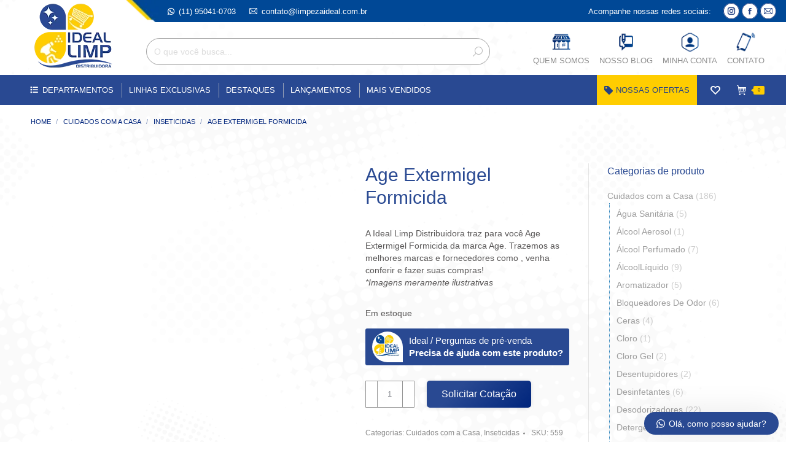

--- FILE ---
content_type: text/html; charset=UTF-8
request_url: https://limpezaideal.com.br/produto/559/
body_size: 42366
content:
<!DOCTYPE html>
<!--[if !(IE 6) | !(IE 7) | !(IE 8)  ]><!--><html lang="pt-BR" class="no-js">
<!--<![endif]--><head><script data-no-optimize="1">var litespeed_docref=sessionStorage.getItem("litespeed_docref");litespeed_docref&&(Object.defineProperty(document,"referrer",{get:function(){return litespeed_docref}}),sessionStorage.removeItem("litespeed_docref"));</script> <meta charset="UTF-8" /><meta name="viewport" content="width=device-width, initial-scale=1, maximum-scale=1, user-scalable=0"/><link rel="profile" href="https://gmpg.org/xfn/11" /><meta name='robots' content='index, follow, max-image-preview:large, max-snippet:-1, max-video-preview:-1' /><title>Age Extermigel Formicida - Ideal Limp Distribuidora</title><meta name="description" content="A Ideal Limp Distribuidora traz para você Age Extermigel Formicida da marca Age. Trazemos as melhores marcas e fornecedores como , venha conferir e fazer suas compras!" /><link rel="canonical" href="https://limpezaideal.com.br/produto/559/" /><meta property="og:locale" content="pt_BR" /><meta property="og:type" content="article" /><meta property="og:title" content="Age Extermigel Formicida" /><meta property="og:description" content="A Ideal Limp Distribuidora traz para você Age Extermigel Formicida da marca Age. Trazemos as melhores marcas e fornecedores como , venha conferir e fazer suas compras!" /><meta property="og:url" content="https://limpezaideal.com.br/produto/559/" /><meta property="og:site_name" content="Distribuidora Ideal Limp" /><meta property="article:publisher" content="https://www.facebook.com/ideallimpoficial" /><meta property="article:modified_time" content="2021-05-22T00:55:57+00:00" /><meta property="og:image" content="https://limpezaideal.com.br/wp-content/uploads/559.jpg" /><meta property="og:image:width" content="500" /><meta property="og:image:height" content="500" /><meta property="og:image:type" content="image/jpeg" /><meta name="twitter:card" content="summary_large_image" /><meta name="twitter:title" content="Age Extermigel Formicida" /> <script type="application/ld+json" class="yoast-schema-graph">{"@context":"https://schema.org","@graph":[{"@type":"WebPage","@id":"https://limpezaideal.com.br/produto/559/","url":"https://limpezaideal.com.br/produto/559/","name":"Age Extermigel Formicida - Ideal Limp Distribuidora","isPartOf":{"@id":"https://limpezaideal.com.br/#website"},"primaryImageOfPage":{"@id":"https://limpezaideal.com.br/produto/559/#primaryimage"},"image":{"@id":"https://limpezaideal.com.br/produto/559/#primaryimage"},"thumbnailUrl":"https://limpezaideal.com.br/wp-content/uploads/559.jpg","datePublished":"2020-10-01T03:00:00+00:00","dateModified":"2021-05-22T00:55:57+00:00","description":"A Ideal Limp Distribuidora traz para você Age Extermigel Formicida da marca Age. Trazemos as melhores marcas e fornecedores como , venha conferir e fazer suas compras!","breadcrumb":{"@id":"https://limpezaideal.com.br/produto/559/#breadcrumb"},"inLanguage":"pt-BR","potentialAction":[{"@type":"ReadAction","target":["https://limpezaideal.com.br/produto/559/"]}]},{"@type":"ImageObject","inLanguage":"pt-BR","@id":"https://limpezaideal.com.br/produto/559/#primaryimage","url":"https://limpezaideal.com.br/wp-content/uploads/559.jpg","contentUrl":"https://limpezaideal.com.br/wp-content/uploads/559.jpg","width":500,"height":500},{"@type":"BreadcrumbList","@id":"https://limpezaideal.com.br/produto/559/#breadcrumb","itemListElement":[{"@type":"ListItem","position":1,"name":"Início","item":"https://limpezaideal.com.br/"},{"@type":"ListItem","position":2,"name":"Catálogo de produtos","item":"https://limpezaideal.com.br/catalogo/"},{"@type":"ListItem","position":3,"name":"Age Extermigel Formicida"}]},{"@type":"WebSite","@id":"https://limpezaideal.com.br/#website","url":"https://limpezaideal.com.br/","name":"Ideal Limp | Distribuidora","description":"Focada na Distribuição para Varejo e Atacado","publisher":{"@id":"https://limpezaideal.com.br/#organization"},"potentialAction":[{"@type":"SearchAction","target":{"@type":"EntryPoint","urlTemplate":"https://limpezaideal.com.br/?s={search_term_string}"},"query-input":{"@type":"PropertyValueSpecification","valueRequired":true,"valueName":"search_term_string"}}],"inLanguage":"pt-BR"},{"@type":"Organization","@id":"https://limpezaideal.com.br/#organization","name":"Ideal Limp","url":"https://limpezaideal.com.br/","logo":{"@type":"ImageObject","inLanguage":"pt-BR","@id":"https://limpezaideal.com.br/#/schema/logo/image/","url":"","contentUrl":"","caption":"Ideal Limp"},"image":{"@id":"https://limpezaideal.com.br/#/schema/logo/image/"},"sameAs":["https://www.facebook.com/ideallimpoficial","https://www.instagram.com/ideallimp_oficial/"]}]}</script> <link rel='dns-prefetch' href='//capi-automation.s3.us-east-2.amazonaws.com' /><link rel='dns-prefetch' href='//fonts.googleapis.com' /><link rel='dns-prefetch' href='//www.googletagmanager.com' /><link rel="alternate" type="application/rss+xml" title="Feed para Distribuidora Ideal Limp &raquo;" href="https://limpezaideal.com.br/feed/" /><link rel="alternate" title="oEmbed (JSON)" type="application/json+oembed" href="https://limpezaideal.com.br/wp-json/oembed/1.0/embed?url=https%3A%2F%2Flimpezaideal.com.br%2Fproduto%2F559%2F" /><link rel="alternate" title="oEmbed (XML)" type="text/xml+oembed" href="https://limpezaideal.com.br/wp-json/oembed/1.0/embed?url=https%3A%2F%2Flimpezaideal.com.br%2Fproduto%2F559%2F&#038;format=xml" /><style id='wp-img-auto-sizes-contain-inline-css'>img:is([sizes=auto i],[sizes^="auto," i]){contain-intrinsic-size:3000px 1500px}
/*# sourceURL=wp-img-auto-sizes-contain-inline-css */</style><link data-optimized="2" rel="stylesheet" href="https://limpezaideal.com.br/wp-content/litespeed/css/240eacb662d83406e7e596c5b8c52f6f.css?ver=eac24" /><style id='wp-block-library-theme-inline-css'>.wp-block-audio :where(figcaption){color:#555;font-size:13px;text-align:center}.is-dark-theme .wp-block-audio :where(figcaption){color:#ffffffa6}.wp-block-audio{margin:0 0 1em}.wp-block-code{border:1px solid #ccc;border-radius:4px;font-family:Menlo,Consolas,monaco,monospace;padding:.8em 1em}.wp-block-embed :where(figcaption){color:#555;font-size:13px;text-align:center}.is-dark-theme .wp-block-embed :where(figcaption){color:#ffffffa6}.wp-block-embed{margin:0 0 1em}.blocks-gallery-caption{color:#555;font-size:13px;text-align:center}.is-dark-theme .blocks-gallery-caption{color:#ffffffa6}:root :where(.wp-block-image figcaption){color:#555;font-size:13px;text-align:center}.is-dark-theme :root :where(.wp-block-image figcaption){color:#ffffffa6}.wp-block-image{margin:0 0 1em}.wp-block-pullquote{border-bottom:4px solid;border-top:4px solid;color:currentColor;margin-bottom:1.75em}.wp-block-pullquote :where(cite),.wp-block-pullquote :where(footer),.wp-block-pullquote__citation{color:currentColor;font-size:.8125em;font-style:normal;text-transform:uppercase}.wp-block-quote{border-left:.25em solid;margin:0 0 1.75em;padding-left:1em}.wp-block-quote cite,.wp-block-quote footer{color:currentColor;font-size:.8125em;font-style:normal;position:relative}.wp-block-quote:where(.has-text-align-right){border-left:none;border-right:.25em solid;padding-left:0;padding-right:1em}.wp-block-quote:where(.has-text-align-center){border:none;padding-left:0}.wp-block-quote.is-large,.wp-block-quote.is-style-large,.wp-block-quote:where(.is-style-plain){border:none}.wp-block-search .wp-block-search__label{font-weight:700}.wp-block-search__button{border:1px solid #ccc;padding:.375em .625em}:where(.wp-block-group.has-background){padding:1.25em 2.375em}.wp-block-separator.has-css-opacity{opacity:.4}.wp-block-separator{border:none;border-bottom:2px solid;margin-left:auto;margin-right:auto}.wp-block-separator.has-alpha-channel-opacity{opacity:1}.wp-block-separator:not(.is-style-wide):not(.is-style-dots){width:100px}.wp-block-separator.has-background:not(.is-style-dots){border-bottom:none;height:1px}.wp-block-separator.has-background:not(.is-style-wide):not(.is-style-dots){height:2px}.wp-block-table{margin:0 0 1em}.wp-block-table td,.wp-block-table th{word-break:normal}.wp-block-table :where(figcaption){color:#555;font-size:13px;text-align:center}.is-dark-theme .wp-block-table :where(figcaption){color:#ffffffa6}.wp-block-video :where(figcaption){color:#555;font-size:13px;text-align:center}.is-dark-theme .wp-block-video :where(figcaption){color:#ffffffa6}.wp-block-video{margin:0 0 1em}:root :where(.wp-block-template-part.has-background){margin-bottom:0;margin-top:0;padding:1.25em 2.375em}
/*# sourceURL=/wp-includes/css/dist/block-library/theme.min.css */</style><style id='classic-theme-styles-inline-css'>/*! This file is auto-generated */
.wp-block-button__link{color:#fff;background-color:#32373c;border-radius:9999px;box-shadow:none;text-decoration:none;padding:calc(.667em + 2px) calc(1.333em + 2px);font-size:1.125em}.wp-block-file__button{background:#32373c;color:#fff;text-decoration:none}
/*# sourceURL=/wp-includes/css/classic-themes.min.css */</style><style id='global-styles-inline-css'>:root{--wp--preset--aspect-ratio--square: 1;--wp--preset--aspect-ratio--4-3: 4/3;--wp--preset--aspect-ratio--3-4: 3/4;--wp--preset--aspect-ratio--3-2: 3/2;--wp--preset--aspect-ratio--2-3: 2/3;--wp--preset--aspect-ratio--16-9: 16/9;--wp--preset--aspect-ratio--9-16: 9/16;--wp--preset--color--black: #000000;--wp--preset--color--cyan-bluish-gray: #abb8c3;--wp--preset--color--white: #FFF;--wp--preset--color--pale-pink: #f78da7;--wp--preset--color--vivid-red: #cf2e2e;--wp--preset--color--luminous-vivid-orange: #ff6900;--wp--preset--color--luminous-vivid-amber: #fcb900;--wp--preset--color--light-green-cyan: #7bdcb5;--wp--preset--color--vivid-green-cyan: #00d084;--wp--preset--color--pale-cyan-blue: #8ed1fc;--wp--preset--color--vivid-cyan-blue: #0693e3;--wp--preset--color--vivid-purple: #9b51e0;--wp--preset--color--accent: #294992;--wp--preset--color--dark-gray: #111;--wp--preset--color--light-gray: #767676;--wp--preset--gradient--vivid-cyan-blue-to-vivid-purple: linear-gradient(135deg,rgb(6,147,227) 0%,rgb(155,81,224) 100%);--wp--preset--gradient--light-green-cyan-to-vivid-green-cyan: linear-gradient(135deg,rgb(122,220,180) 0%,rgb(0,208,130) 100%);--wp--preset--gradient--luminous-vivid-amber-to-luminous-vivid-orange: linear-gradient(135deg,rgb(252,185,0) 0%,rgb(255,105,0) 100%);--wp--preset--gradient--luminous-vivid-orange-to-vivid-red: linear-gradient(135deg,rgb(255,105,0) 0%,rgb(207,46,46) 100%);--wp--preset--gradient--very-light-gray-to-cyan-bluish-gray: linear-gradient(135deg,rgb(238,238,238) 0%,rgb(169,184,195) 100%);--wp--preset--gradient--cool-to-warm-spectrum: linear-gradient(135deg,rgb(74,234,220) 0%,rgb(151,120,209) 20%,rgb(207,42,186) 40%,rgb(238,44,130) 60%,rgb(251,105,98) 80%,rgb(254,248,76) 100%);--wp--preset--gradient--blush-light-purple: linear-gradient(135deg,rgb(255,206,236) 0%,rgb(152,150,240) 100%);--wp--preset--gradient--blush-bordeaux: linear-gradient(135deg,rgb(254,205,165) 0%,rgb(254,45,45) 50%,rgb(107,0,62) 100%);--wp--preset--gradient--luminous-dusk: linear-gradient(135deg,rgb(255,203,112) 0%,rgb(199,81,192) 50%,rgb(65,88,208) 100%);--wp--preset--gradient--pale-ocean: linear-gradient(135deg,rgb(255,245,203) 0%,rgb(182,227,212) 50%,rgb(51,167,181) 100%);--wp--preset--gradient--electric-grass: linear-gradient(135deg,rgb(202,248,128) 0%,rgb(113,206,126) 100%);--wp--preset--gradient--midnight: linear-gradient(135deg,rgb(2,3,129) 0%,rgb(40,116,252) 100%);--wp--preset--font-size--small: 13px;--wp--preset--font-size--medium: 20px;--wp--preset--font-size--large: 36px;--wp--preset--font-size--x-large: 42px;--wp--preset--spacing--20: 0.44rem;--wp--preset--spacing--30: 0.67rem;--wp--preset--spacing--40: 1rem;--wp--preset--spacing--50: 1.5rem;--wp--preset--spacing--60: 2.25rem;--wp--preset--spacing--70: 3.38rem;--wp--preset--spacing--80: 5.06rem;--wp--preset--shadow--natural: 6px 6px 9px rgba(0, 0, 0, 0.2);--wp--preset--shadow--deep: 12px 12px 50px rgba(0, 0, 0, 0.4);--wp--preset--shadow--sharp: 6px 6px 0px rgba(0, 0, 0, 0.2);--wp--preset--shadow--outlined: 6px 6px 0px -3px rgb(255, 255, 255), 6px 6px rgb(0, 0, 0);--wp--preset--shadow--crisp: 6px 6px 0px rgb(0, 0, 0);}:where(.is-layout-flex){gap: 0.5em;}:where(.is-layout-grid){gap: 0.5em;}body .is-layout-flex{display: flex;}.is-layout-flex{flex-wrap: wrap;align-items: center;}.is-layout-flex > :is(*, div){margin: 0;}body .is-layout-grid{display: grid;}.is-layout-grid > :is(*, div){margin: 0;}:where(.wp-block-columns.is-layout-flex){gap: 2em;}:where(.wp-block-columns.is-layout-grid){gap: 2em;}:where(.wp-block-post-template.is-layout-flex){gap: 1.25em;}:where(.wp-block-post-template.is-layout-grid){gap: 1.25em;}.has-black-color{color: var(--wp--preset--color--black) !important;}.has-cyan-bluish-gray-color{color: var(--wp--preset--color--cyan-bluish-gray) !important;}.has-white-color{color: var(--wp--preset--color--white) !important;}.has-pale-pink-color{color: var(--wp--preset--color--pale-pink) !important;}.has-vivid-red-color{color: var(--wp--preset--color--vivid-red) !important;}.has-luminous-vivid-orange-color{color: var(--wp--preset--color--luminous-vivid-orange) !important;}.has-luminous-vivid-amber-color{color: var(--wp--preset--color--luminous-vivid-amber) !important;}.has-light-green-cyan-color{color: var(--wp--preset--color--light-green-cyan) !important;}.has-vivid-green-cyan-color{color: var(--wp--preset--color--vivid-green-cyan) !important;}.has-pale-cyan-blue-color{color: var(--wp--preset--color--pale-cyan-blue) !important;}.has-vivid-cyan-blue-color{color: var(--wp--preset--color--vivid-cyan-blue) !important;}.has-vivid-purple-color{color: var(--wp--preset--color--vivid-purple) !important;}.has-black-background-color{background-color: var(--wp--preset--color--black) !important;}.has-cyan-bluish-gray-background-color{background-color: var(--wp--preset--color--cyan-bluish-gray) !important;}.has-white-background-color{background-color: var(--wp--preset--color--white) !important;}.has-pale-pink-background-color{background-color: var(--wp--preset--color--pale-pink) !important;}.has-vivid-red-background-color{background-color: var(--wp--preset--color--vivid-red) !important;}.has-luminous-vivid-orange-background-color{background-color: var(--wp--preset--color--luminous-vivid-orange) !important;}.has-luminous-vivid-amber-background-color{background-color: var(--wp--preset--color--luminous-vivid-amber) !important;}.has-light-green-cyan-background-color{background-color: var(--wp--preset--color--light-green-cyan) !important;}.has-vivid-green-cyan-background-color{background-color: var(--wp--preset--color--vivid-green-cyan) !important;}.has-pale-cyan-blue-background-color{background-color: var(--wp--preset--color--pale-cyan-blue) !important;}.has-vivid-cyan-blue-background-color{background-color: var(--wp--preset--color--vivid-cyan-blue) !important;}.has-vivid-purple-background-color{background-color: var(--wp--preset--color--vivid-purple) !important;}.has-black-border-color{border-color: var(--wp--preset--color--black) !important;}.has-cyan-bluish-gray-border-color{border-color: var(--wp--preset--color--cyan-bluish-gray) !important;}.has-white-border-color{border-color: var(--wp--preset--color--white) !important;}.has-pale-pink-border-color{border-color: var(--wp--preset--color--pale-pink) !important;}.has-vivid-red-border-color{border-color: var(--wp--preset--color--vivid-red) !important;}.has-luminous-vivid-orange-border-color{border-color: var(--wp--preset--color--luminous-vivid-orange) !important;}.has-luminous-vivid-amber-border-color{border-color: var(--wp--preset--color--luminous-vivid-amber) !important;}.has-light-green-cyan-border-color{border-color: var(--wp--preset--color--light-green-cyan) !important;}.has-vivid-green-cyan-border-color{border-color: var(--wp--preset--color--vivid-green-cyan) !important;}.has-pale-cyan-blue-border-color{border-color: var(--wp--preset--color--pale-cyan-blue) !important;}.has-vivid-cyan-blue-border-color{border-color: var(--wp--preset--color--vivid-cyan-blue) !important;}.has-vivid-purple-border-color{border-color: var(--wp--preset--color--vivid-purple) !important;}.has-vivid-cyan-blue-to-vivid-purple-gradient-background{background: var(--wp--preset--gradient--vivid-cyan-blue-to-vivid-purple) !important;}.has-light-green-cyan-to-vivid-green-cyan-gradient-background{background: var(--wp--preset--gradient--light-green-cyan-to-vivid-green-cyan) !important;}.has-luminous-vivid-amber-to-luminous-vivid-orange-gradient-background{background: var(--wp--preset--gradient--luminous-vivid-amber-to-luminous-vivid-orange) !important;}.has-luminous-vivid-orange-to-vivid-red-gradient-background{background: var(--wp--preset--gradient--luminous-vivid-orange-to-vivid-red) !important;}.has-very-light-gray-to-cyan-bluish-gray-gradient-background{background: var(--wp--preset--gradient--very-light-gray-to-cyan-bluish-gray) !important;}.has-cool-to-warm-spectrum-gradient-background{background: var(--wp--preset--gradient--cool-to-warm-spectrum) !important;}.has-blush-light-purple-gradient-background{background: var(--wp--preset--gradient--blush-light-purple) !important;}.has-blush-bordeaux-gradient-background{background: var(--wp--preset--gradient--blush-bordeaux) !important;}.has-luminous-dusk-gradient-background{background: var(--wp--preset--gradient--luminous-dusk) !important;}.has-pale-ocean-gradient-background{background: var(--wp--preset--gradient--pale-ocean) !important;}.has-electric-grass-gradient-background{background: var(--wp--preset--gradient--electric-grass) !important;}.has-midnight-gradient-background{background: var(--wp--preset--gradient--midnight) !important;}.has-small-font-size{font-size: var(--wp--preset--font-size--small) !important;}.has-medium-font-size{font-size: var(--wp--preset--font-size--medium) !important;}.has-large-font-size{font-size: var(--wp--preset--font-size--large) !important;}.has-x-large-font-size{font-size: var(--wp--preset--font-size--x-large) !important;}
:where(.wp-block-post-template.is-layout-flex){gap: 1.25em;}:where(.wp-block-post-template.is-layout-grid){gap: 1.25em;}
:where(.wp-block-term-template.is-layout-flex){gap: 1.25em;}:where(.wp-block-term-template.is-layout-grid){gap: 1.25em;}
:where(.wp-block-columns.is-layout-flex){gap: 2em;}:where(.wp-block-columns.is-layout-grid){gap: 2em;}
:root :where(.wp-block-pullquote){font-size: 1.5em;line-height: 1.6;}
/*# sourceURL=global-styles-inline-css */</style><style id='woocommerce-inline-inline-css'>.woocommerce form .form-row .required { visibility: visible; }
/*# sourceURL=woocommerce-inline-inline-css */</style><style id='wws-public-style-inline-css'>.wws--bg-color {
			background-color: #294992;
		}.wws--text-color {
				color: #ffffff;
		}.wws-popup__open-btn {
				padding: 8px 20px;
				border-radius: 20px;
				display: inline-block;
				margin-top: 15px;
				cursor: pointer;
			}.wws-popup-container--position {
					right: 12px;
					bottom: 12px;
				}
				.wws-popup__open-btn { float: right; }
				.wws-gradient--position {
				  bottom: 0;
				  right: 0;
				  background: radial-gradient(ellipse at bottom right, rgba(29, 39, 54, 0.2) 0, rgba(29, 39, 54, 0) 72%);
				}@media( max-width: 720px ) {
				.wws-popup__open-btn {
					padding: 0 !important;
					width: 60px !important;
					height: 60px !important;
					border-radius: 50% !important;
					display: flex !important;
					justify-content: center !important;
					align-items: center !important;
					font-size: 30px !important;
				}
				.wws-popup__open-btn > svg {
					padding-right: 0;
					width: 30px;
					height: 30px;
				}
				.wws-popup__open-btn span { display: none; }
			}
/*# sourceURL=wws-public-style-inline-css */</style><style id='gpls_woo_rfq_css-inline-css'>.bundle_price { visibility: collapse !important; }
.site-header .widget_shopping_cart p.total,.cart-subtotal,.tax-rate,.tax-total,.order-total,.product-price,.product-subtotal { visibility: collapse }
/*# sourceURL=gpls_woo_rfq_css-inline-css */</style> <script type="litespeed/javascript" data-src="https://limpezaideal.com.br/wp-includes/js/jquery/jquery.min.js" id="jquery-core-js"></script> <script id="wc-add-to-cart-js-extra" type="litespeed/javascript">var wc_add_to_cart_params={"ajax_url":"/wp-admin/admin-ajax.php","wc_ajax_url":"/?wc-ajax=%%endpoint%%","i18n_view_cart":"Ver Carrinho","cart_url":"https://limpezaideal.com.br/carrinho/","is_cart":"","cart_redirect_after_add":"no"}</script> <script id="wc-single-product-js-extra" type="litespeed/javascript">var wc_single_product_params={"i18n_required_rating_text":"Selecione uma classifica\u00e7\u00e3o","i18n_rating_options":["1 de 5 estrelas","2 de 5 estrelas","3 de 5 estrelas","4 de 5 estrelas","5 de 5 estrelas"],"i18n_product_gallery_trigger_text":"Ver galeria de imagens em tela cheia","review_rating_required":"yes","flexslider":{"rtl":!1,"animation":"slide","smoothHeight":!0,"directionNav":!1,"controlNav":"thumbnails","slideshow":!1,"animationSpeed":500,"animationLoop":!1,"allowOneSlide":!1},"zoom_enabled":"","zoom_options":[],"photoswipe_enabled":"1","photoswipe_options":{"shareEl":!1,"closeOnScroll":!1,"history":!1,"hideAnimationDuration":0,"showAnimationDuration":0},"flexslider_enabled":"1"}</script> <script id="woocommerce-js-extra" type="litespeed/javascript">var woocommerce_params={"ajax_url":"/wp-admin/admin-ajax.php","wc_ajax_url":"/?wc-ajax=%%endpoint%%","i18n_password_show":"Mostrar senha","i18n_password_hide":"Ocultar senha"}</script> <script id="dt-above-fold-js-extra" type="litespeed/javascript">var dtLocal={"themeUrl":"https://limpezaideal.com.br/wp-content/themes/dt-the7","passText":"Para ver esse post protegido, insira a senha abaixo:","moreButtonText":{"loading":"Carregando...","loadMore":"Veja mais"},"postID":"11563","ajaxurl":"https://limpezaideal.com.br/wp-admin/admin-ajax.php","REST":{"baseUrl":"https://limpezaideal.com.br/wp-json/the7/v1","endpoints":{"sendMail":"/send-mail"}},"contactMessages":{"required":"Um ou mais campos apresentam um erro. Por favor verifique e tente novamente.","terms":"Por favor, aceite a pol\u00edtica de privacidade.","fillTheCaptchaError":"Preencha o captcha."},"captchaSiteKey":"6Lex4uwfAAAAABVEfFrJc00-pcWPZComKOloTrzy","ajaxNonce":"99a93b7f8e","pageData":"","themeSettings":{"smoothScroll":"off","lazyLoading":!1,"desktopHeader":{"height":135},"ToggleCaptionEnabled":"disabled","ToggleCaption":"Navigation","floatingHeader":{"showAfter":180,"showMenu":!0,"height":60,"logo":{"showLogo":!0,"html":"\u003Cimg class=\" preload-me\" src=\"https://limpezaideal.com.br/wp-content/uploads/55-1.png\" srcset=\"https://limpezaideal.com.br/wp-content/uploads/55-1.png 116w, https://limpezaideal.com.br/wp-content/uploads/55-1.png 116w\" width=\"116\" height=\"55\"   sizes=\"116px\" alt=\"Distribuidora Ideal Limp\" /\u003E","url":"https://limpezaideal.com.br/"}},"topLine":{"floatingTopLine":{"logo":{"showLogo":!1,"html":""}}},"mobileHeader":{"firstSwitchPoint":1050,"secondSwitchPoint":778,"firstSwitchPointHeight":80,"secondSwitchPointHeight":60,"mobileToggleCaptionEnabled":"disabled","mobileToggleCaption":"Menu"},"stickyMobileHeaderFirstSwitch":{"logo":{"html":"\u003Cimg class=\" preload-me\" src=\"https://limpezaideal.com.br/wp-content/uploads/55h-2.png\" srcset=\"https://limpezaideal.com.br/wp-content/uploads/55h-2.png 120w, https://limpezaideal.com.br/wp-content/uploads/55h-2.png 120w\" width=\"120\" height=\"55\"   sizes=\"120px\" alt=\"Distribuidora Ideal Limp\" /\u003E"}},"stickyMobileHeaderSecondSwitch":{"logo":{"html":"\u003Cimg class=\" preload-me\" src=\"https://limpezaideal.com.br/wp-content/uploads/55h-2.png\" srcset=\"https://limpezaideal.com.br/wp-content/uploads/55h-2.png 120w, https://limpezaideal.com.br/wp-content/uploads/55h-2.png 120w\" width=\"120\" height=\"55\"   sizes=\"120px\" alt=\"Distribuidora Ideal Limp\" /\u003E"}},"sidebar":{"switchPoint":990},"boxedWidth":"1340px"},"VCMobileScreenWidth":"768","wcCartFragmentHash":"712973dbea6f93c9309c0f3e994e9b1f","elementor":{"settings":{"container_width":1140}}};var dtShare={"shareButtonText":{"facebook":"Compartilhar no Facebook","twitter":"Share on X","pinterest":"Pin it","linkedin":"Compartilhar no Linkedin","whatsapp":"Compartilhe no Whatsapp"},"overlayOpacity":"85"}</script> <script></script><link rel="https://api.w.org/" href="https://limpezaideal.com.br/wp-json/" /><link rel="alternate" title="JSON" type="application/json" href="https://limpezaideal.com.br/wp-json/wp/v2/product/11563" /><link rel="EditURI" type="application/rsd+xml" title="RSD" href="https://limpezaideal.com.br/xmlrpc.php?rsd" /><meta name="generator" content="WordPress 6.9" /><meta name="generator" content="WooCommerce 10.4.3" /><link rel='shortlink' href='https://limpezaideal.com.br/?p=11563' /><meta name="generator" content="Site Kit by Google 1.170.0" /><script type="litespeed/javascript">document.createElement("picture");if(!window.HTMLPictureElement&&document.addEventListener){window.addEventListener("DOMContentLiteSpeedLoaded",function(){var s=document.createElement("script");s.src="https://limpezaideal.com.br/wp-content/plugins/webp-express/js/picturefill.min.js";document.body.appendChild(s)})}</script> <noscript><style>.woocommerce-product-gallery{ opacity: 1 !important; }</style></noscript><meta name="generator" content="Elementor 3.34.1; settings: css_print_method-external, google_font-enabled, font_display-auto"> <script  type="litespeed/javascript">!function(f,b,e,v,n,t,s){if(f.fbq)return;n=f.fbq=function(){n.callMethod?n.callMethod.apply(n,arguments):n.queue.push(arguments)};if(!f._fbq)f._fbq=n;n.push=n;n.loaded=!0;n.version='2.0';n.queue=[];t=b.createElement(e);t.async=!0;t.src=v;s=b.getElementsByTagName(e)[0];s.parentNode.insertBefore(t,s)}(window,document,'script','https://connect.facebook.net/en_US/fbevents.js')</script>  <script  type="litespeed/javascript">fbq('init','366942644407370',{},{"agent":"woocommerce_2-10.4.3-3.5.15"});document.addEventListener('DOMContentLiteSpeedLoaded',function(){document.body.insertAdjacentHTML('beforeend','<div class=\"wc-facebook-pixel-event-placeholder\"></div>')},!1)</script> <style>.e-con.e-parent:nth-of-type(n+4):not(.e-lazyloaded):not(.e-no-lazyload),
				.e-con.e-parent:nth-of-type(n+4):not(.e-lazyloaded):not(.e-no-lazyload) * {
					background-image: none !important;
				}
				@media screen and (max-height: 1024px) {
					.e-con.e-parent:nth-of-type(n+3):not(.e-lazyloaded):not(.e-no-lazyload),
					.e-con.e-parent:nth-of-type(n+3):not(.e-lazyloaded):not(.e-no-lazyload) * {
						background-image: none !important;
					}
				}
				@media screen and (max-height: 640px) {
					.e-con.e-parent:nth-of-type(n+2):not(.e-lazyloaded):not(.e-no-lazyload),
					.e-con.e-parent:nth-of-type(n+2):not(.e-lazyloaded):not(.e-no-lazyload) * {
						background-image: none !important;
					}
				}</style><meta name="generator" content="Powered by WPBakery Page Builder - drag and drop page builder for WordPress."/><meta name="generator" content="Powered by Slider Revolution 6.7.38 - responsive, Mobile-Friendly Slider Plugin for WordPress with comfortable drag and drop interface." /><link rel="icon" href="https://limpezaideal.com.br/wp-content/uploads/16x16-1.png" type="image/png" sizes="16x16"/><link rel="icon" href="https://limpezaideal.com.br/wp-content/uploads/32x32-1.png" type="image/png" sizes="32x32"/><link rel="apple-touch-icon" href="https://limpezaideal.com.br/wp-content/uploads/60x60.png"><link rel="apple-touch-icon" sizes="76x76" href="https://limpezaideal.com.br/wp-content/uploads/76x76.png"><link rel="apple-touch-icon" sizes="120x120" href="https://limpezaideal.com.br/wp-content/uploads/120x120.png"><link rel="apple-touch-icon" sizes="152x152" href="https://limpezaideal.com.br/wp-content/uploads/150x150-1.png"><script type="litespeed/javascript">function setREVStartSize(e){window.RSIW=window.RSIW===undefined?window.innerWidth:window.RSIW;window.RSIH=window.RSIH===undefined?window.innerHeight:window.RSIH;try{var pw=document.getElementById(e.c).parentNode.offsetWidth,newh;pw=pw===0||isNaN(pw)||(e.l=="fullwidth"||e.layout=="fullwidth")?window.RSIW:pw;e.tabw=e.tabw===undefined?0:parseInt(e.tabw);e.thumbw=e.thumbw===undefined?0:parseInt(e.thumbw);e.tabh=e.tabh===undefined?0:parseInt(e.tabh);e.thumbh=e.thumbh===undefined?0:parseInt(e.thumbh);e.tabhide=e.tabhide===undefined?0:parseInt(e.tabhide);e.thumbhide=e.thumbhide===undefined?0:parseInt(e.thumbhide);e.mh=e.mh===undefined||e.mh==""||e.mh==="auto"?0:parseInt(e.mh,0);if(e.layout==="fullscreen"||e.l==="fullscreen")
newh=Math.max(e.mh,window.RSIH);else{e.gw=Array.isArray(e.gw)?e.gw:[e.gw];for(var i in e.rl)if(e.gw[i]===undefined||e.gw[i]===0)e.gw[i]=e.gw[i-1];e.gh=e.el===undefined||e.el===""||(Array.isArray(e.el)&&e.el.length==0)?e.gh:e.el;e.gh=Array.isArray(e.gh)?e.gh:[e.gh];for(var i in e.rl)if(e.gh[i]===undefined||e.gh[i]===0)e.gh[i]=e.gh[i-1];var nl=new Array(e.rl.length),ix=0,sl;e.tabw=e.tabhide>=pw?0:e.tabw;e.thumbw=e.thumbhide>=pw?0:e.thumbw;e.tabh=e.tabhide>=pw?0:e.tabh;e.thumbh=e.thumbhide>=pw?0:e.thumbh;for(var i in e.rl)nl[i]=e.rl[i]<window.RSIW?0:e.rl[i];sl=nl[0];for(var i in nl)if(sl>nl[i]&&nl[i]>0){sl=nl[i];ix=i}
var m=pw>(e.gw[ix]+e.tabw+e.thumbw)?1:(pw-(e.tabw+e.thumbw))/(e.gw[ix]);newh=(e.gh[ix]*m)+(e.tabh+e.thumbh)}
var el=document.getElementById(e.c);if(el!==null&&el)el.style.height=newh+"px";el=document.getElementById(e.c+"_wrapper");if(el!==null&&el){el.style.height=newh+"px";el.style.display="block"}}catch(e){console.log("Failure at Presize of Slider:"+e)}}</script> <noscript><style>.wpb_animate_when_almost_visible { opacity: 1; }</style></noscript><style id='the7-custom-inline-css' type='text/css'>/*Footer*/
#presscore-contact-info-widget-2 .widget-title, #presscore-custom-menu-one-2 .widget-title, #text-2 .widget-title, #text-3  .widget-title{
	border-bottom: 1px solid #ffcd00;
}
#text-4 .widget-title, #text-5 .widget-title, #text-6 .widget-title{position: relative;}
#text-4 .widget-title:before, #text-5 .widget-title:before, #text-6 .widget-title:before{
	content: "";
  height: 1px;
  background-color: #ffcd00;
  position: absolute; 
  top: 50%;
}
#text-4 .widget-title:before{width: 200px;left: 80px;}
#text-5 .widget-title:before{width: 240px;left: 40px;}
#text-6 .widget-title:before{width: 500px;left: 85px;}
/*#bottom-bar .wf-float-right{
	margin-right:310px!important;
}*/

/*Instagram Feed*/
.accent-gradient #page .footer .textwidget a:not(.dt-btn):hover{
	-webkit-background-clip:unset!important;
  background-clip:text!important;
}
#text-4 .textwidget a:not(.dt-btn):hover {
  background:unset!important;
}</style><style id="yellow-pencil">/*
	The following CSS codes are created by the YellowPencil plugin.
	https://yellowpencil.waspthemes.com/
*/
#page .masthead .branding{margin-top:-40px;}.branding .mini-widgets .dgwt-wcas-sf-wrapp input[type=search].dgwt-wcas-search-input{width: 550px;border-radius: 20px !important;}.masthead div .mini-widgets .header-elements-button-1{padding-top:21px;padding-bottom:21px;}.wc-layout-list article.product{border: 1px solid #d8d8d8;background: #fff;margin-bottom: -1px!important;}.wc-layout-list article.product:hover{-webkit-box-shadow: 0 0 5px 0 rgba(0, 0, 0, 0.2), 0 5px 10px 0 rgba(0, 0, 0, 0.19);box-shadow: 0 0 5px 0 rgba(0, 0, 0, 0.2), 0 5px 10px 0 rgba(0, 0, 0, 0.19);transition: .5s;z-index:2;}.wc-layout-list .woocom-project .woocom-list-content{padding-top:20px;}#gallery-1{margin-left:-50px !important;}#gallery-1 img{border:none !important;}a#cfpp_credits{display:none !important;}.gw-input-footer{background-color:#fff !important;}.gw-accept-footer{width:15px !important;}.gw-form-footer-enviar{width:150px !important;border-radius:50px;}.gwVitrine .dt-owl-item, .gw-Checkout .dt-owl-item{min-height: 380px;background-color: #fff;margin-left: -2px;margin-top: 5px;margin-bottom: 5px;border: 1px solid #d8d8d8;}.gwVitrine .dt-owl-item:hover, .gw-Checkout .dt-owl-item:hover{-webkit-box-shadow: 0 0 5px 0 rgba(0, 0, 0, 0.2), 0 5px 10px 0 rgba(0, 0, 0, 0.19);box-shadow: 0 0 5px 0 rgba(0, 0, 0, 0.2), 0 5px 10px 0 rgba(0, 0, 0, 0.19);transition: 1s;}.gw-Checkout .owl-stage-outer.owl-height{height:unset !important;}.gwVitrine .dt-owl-item .entry-title, .gw-Checkout .dt-owl-item .entry-title{min-height: 85px;}.custom-menu .menu-item a{color:#ffffff !important;}#header_microwidget2-menu > .menu-item > a{z-index: 9;}.product-categories .current-cat ul{border-left-style:dotted;border-left-width:1px;border-left-color:#2980b9;padding-left:15px;margin-left:5px;}.product-categories .current-cat a{font-weight:500;}#sidebar .widget:nth-child(2) .product-categories .current-cat > a:nth-child(1){font-size:12px;}.dt-css-grid .post .woocom-project{border-style:solid;border-width:1px;border-color:rgba(168,168,168,0.46);background-color:#ffffff;min-height:345px;border-top-left-radius:30px;}.dt-css-grid .post h4{min-height:85px;font-weight:400;padding-right:9px;}#sidebar .product-categories li{font-size:14px;}.dt-css-grid .wf-cell .post > span{border-top-left-radius:50%;border-bottom-right-radius:0%;top:13px;left:13px;}.dt-css-grid .post .woo-buttons-on-img{border-top-left-radius:30px;}.dt-css-grid a .preload-me{border-top-left-radius:30px;}.dt-products .post > span{padding-top:10px;padding-bottom:11px;border-top-left-radius:0%;margin-left:-8px;margin-top:-8px;}.dt-products .post p{margin-right:20px;font-weight:400;font-size:14px;}.dt-products .tinvwl-loop-button-wrapper a{text-align:center;}#sidebar a .attachment-woocommerce_thumbnail{border-style:solid;border-width:1px;border-color:#c9c9c9;border-top-right-radius:10px;border-bottom-left-radius:10px;}.wf-wrap .wf-container-main #sidebar .widget-divider-off .widget .product_list_widget li a .attachment-woocommerce_thumbnail{border-top-left-radius:10px !important;}.dt-css-grid .post .woo-buttons{padding-top:0px;padding-bottom:12px;}.dt-css-grid .post span{padding-top:15px;padding-bottom:11px;}.product-categories ul{border-left-style:dotted;border-left-color:#2980b9;border-left-width:2px;margin-left:8px;padding-left:12px;}#page .masthead{-webkit-transform:translatex(0px) translatey(0px);-ms-transform:translatex(0px) translatey(0px);transform:translatex(0px) translatey(0px);}#page .top-bar .top-bar-bg{background-size:contain;background-position-x:48%;height:40px;width:1389px;}@media (max-width:960px){#footer{background-position-x:76% !important;}}@media (max-width:800px){#footer{background-position-y:0%;background-position-x:66% !important;}}@media (max-width:760px){#footer{background-position-y:20% !important;}}@media (max-width:720px){#footer{background-position-x:61% !important;background-position-y:43% !important;background-position-y:-200px !important;}}@media (min-width:779px){#page .page-title .wf-wrap{padding-left:50px;}}@media (min-width:1051px){#top-menu .menu-item ul{top:55px;}}.wws-product-query-btn img{border-top-left-radius:50px;border-top-right-radius:50px;border-bottom-left-radius:50px;}.product .entry-summary h1{line-height:1.26em;font-weight:400;}.entry-summary ins bdi{font-size:25px;font-weight:500;}.entry-summary del bdi{font-weight:400;}#sidebar a .attachment-woocommerce_thumbnail{border-style:solid;border-width:1px;border-color:#d6d6d6;border-top-left-radius:5px;border-top-right-radius:5px;border-bottom-left-radius:5px;border-bottom-right-radius:5px;}.cart-btn-below-img li .attachment-woocommerce_thumbnail{background-color:#e0e0e0;padding-right:1px;padding-left:1px;padding-top:1px;padding-bottom:1px;}.cart .tinvwl-after-add-to-cart a{color:#ff0000;}.product .entry-summary .addquotelistlink{margin-top:-25px;margin-bottom:10px;}.quotelistadd_prodpage .dvin_wcql_btn_wrap .addquotelistbutton_prodpage{border-top-left-radius:6px;border-top-right-radius:6px;border-bottom-left-radius:6px;border-bottom-right-radius:6px;}.product .woocommerce-product-gallery .woocommerce-product-gallery__wrapper{border-top-left-radius:30px;}.woocommerce-product-gallery .woocommerce-product-gallery__image img{border-width:1px;}.flex-control-thumbs li img{border-width:1px;border-style:solid;border-color:#ccc;}.woocommerce-product-gallery a .wp-post-image{border-style:solid;border-color:#dddddd;}.product .products h2{font-weight:400;}#content .product > span{border-top-left-radius:50%;border-bottom-right-radius:0%;padding-bottom:10px;padding-top:10px;border-bottom-left-radius:50%;border-top-right-radius:50%;left:8px;top:8px;}.woocommerce-product-gallery img{border-top-left-radius:30px;}.woocommerce-product-gallery .woocommerce-product-gallery__image{border-top-left-radius:30px;}#content .product .woocommerce-product-gallery{border-top-left-radius:30px;}.cart-btn-below-img li > span{border-top-left-radius:0% !important;}.cart-btn-below-img li i{font-weight:300;font-size:12px;}.product-categories ul{padding-left:15px;margin-left:3px;border-left-style:dotted;border-left-width:1px;border-left-color:#2980b9;padding-left:11px;}#sidebar .widget:nth-child(2) .product-categories .current-cat-parent > a:nth-child(1){color:#2f48a3;font-weight:500;}.woocommerce-product-gallery .woocommerce-product-gallery__image:nth-child(2) img{margin-top:8px;}.woocommerce-product-gallery .woocommerce-product-gallery__image:nth-child(2){border-color:#878787;}.product .entry-summary .price{display:none;}.entry-summary .cart .single_add_to_cart_button{font-size:16px;border-top-left-radius:5px;border-top-right-radius:5px;border-bottom-left-radius:5px;border-bottom-right-radius:5px;padding-bottom:12px;padding-top:11px;}.entry-summary .cart .wws-product-query-btn{margin-top:16px;}@media (max-width:450px){.product .entry-summary h1{font-size:22px;}.entry-summary .price bdi{font-weight:600;font-size:22px;}.cart .tinvwl-after-add-to-cart a{color:#ff1900;}.entry-summary .cart .tinvwl-after-add-to-cart{text-align:center;}.entry-summary .cart .single_add_to_cart_button{margin-top:8px;}.entry-summary .cart .wws-product-query-btn{width:96%;border-top-left-radius:50px;border-top-right-radius:50px;border-bottom-left-radius:50px;border-bottom-right-radius:50px;margin-bottom:-50px;}.addquotelistlink .quotelistadd_prodpage .dvin_wcql_btn_wrap{width:100%;}.quotelistadd_prodpage .dvin_wcql_btn_wrap .addquotelistbutton_prodpage{width:100%;background-image:none;background-color:#f1c40f;}}</style></head><body id="the7-body" class="wp-singular product-template-default single single-product postid-11563 wp-custom-logo wp-embed-responsive wp-theme-dt-the7 theme-dt-the7 cookies-not-set the7-core-ver-2.7.12 non-logged-in woocommerce woocommerce-page woocommerce-no-js no-comments dt-responsive-on right-mobile-menu-close-icon ouside-menu-close-icon mobile-hamburger-close-bg-enable mobile-hamburger-close-bg-hover-enable  fade-small-mobile-menu-close-icon fade-medium-menu-close-icon accent-gradient srcset-enabled btn-flat custom-btn-color custom-btn-hover-color outline-element-decoration phantom-slide phantom-line-decoration phantom-custom-logo-on sticky-mobile-header top-header first-switch-logo-left first-switch-menu-right second-switch-logo-left second-switch-menu-right right-mobile-menu popup-message-style the7-ver-14.0.2.1 dt-fa-compatibility wpb-js-composer js-comp-ver-7.4 vc_responsive elementor-default elementor-kit-13292"><div id="page" >
<a class="skip-link screen-reader-text" href="#content">Pular para o conteúdo</a><div class="masthead classic-header left bg-behind-menu widgets full-height dividers line-decoration shadow-mobile-header-decoration animate-color-mobile-menu-icon dt-parent-menu-clickable show-sub-menu-on-hover show-device-logo show-mobile-logo" ><div class="top-bar top-bar-line-hide"><div class="top-bar-bg" ></div><div class="left-widgets mini-widgets"><span class="mini-contacts phone show-on-desktop hide-on-first-switch hide-on-second-switch"><i class="fa-fw icomoon-the7-font-whatsapp"></i>(11) 95041-0703</span><span class="mini-contacts email show-on-desktop hide-on-first-switch hide-on-second-switch"><i class="fa-fw icomoon-the7-font-the7-mail-mail-06"></i>contato@limpezaideal.com.br</span></div><div class="right-widgets mini-widgets"><div class="text-area show-on-desktop hide-on-first-switch hide-on-second-switch"><p>Acompanhe nossas redes sociais:</p></div><div class="soc-ico show-on-desktop in-menu-first-switch in-menu-second-switch custom-bg custom-border border-on hover-custom-bg hover-custom-border hover-border-on"><a title="Instagram página abre em nova janela" href="https://www.instagram.com/ideallimp_oficial/" target="_blank" class="instagram"><span class="soc-font-icon"></span><span class="screen-reader-text">Instagram página abre em nova janela</span></a><a title="Facebook página abre em nova janela" href="https://www.facebook.com/ideallimpoficial" target="_blank" class="facebook"><span class="soc-font-icon"></span><span class="screen-reader-text">Facebook página abre em nova janela</span></a><a title="E-Mail página abre em nova janela" href="mailto:contato@limpezaideal.com.br" target="_top" class="mail"><span class="soc-font-icon"></span><span class="screen-reader-text">E-Mail página abre em nova janela</span></a></div></div></div><header class="header-bar" role="banner"><div class="branding"><div id="site-title" class="assistive-text">Distribuidora Ideal Limp</div><div id="site-description" class="assistive-text">Focada na Distribuição para Varejo e Atacado</div>
<a class="" href="https://limpezaideal.com.br/"><picture><source srcset="https://limpezaideal.com.br/wp-content/webp-express/webp-images/uploads/Logo-Site-2.png.webp 128w, https://limpezaideal.com.br/wp-content/webp-express/webp-images/uploads/Logo-Site-2.png.webp 128w" sizes="128px" type="image/webp"><img data-lazyloaded="1" src="[data-uri]" class=" preload-me webpexpress-processed" data-src="https://limpezaideal.com.br/wp-content/uploads/Logo-Site-2.png" data-srcset="https://limpezaideal.com.br/wp-content/uploads/Logo-Site-2.png 128w, https://limpezaideal.com.br/wp-content/uploads/Logo-Site-2.png 128w" width="128" height="112" data-sizes="128px" alt="Distribuidora Ideal Limp"></picture><picture><source srcset="https://limpezaideal.com.br/wp-content/webp-express/webp-images/uploads/55h-2.png.webp 120w, https://limpezaideal.com.br/wp-content/webp-express/webp-images/uploads/55h-2.png.webp 120w" sizes="120px" type="image/webp"><img data-lazyloaded="1" src="[data-uri]" class="mobile-logo preload-me webpexpress-processed" data-src="https://limpezaideal.com.br/wp-content/uploads/55h-2.png" data-srcset="https://limpezaideal.com.br/wp-content/uploads/55h-2.png 120w, https://limpezaideal.com.br/wp-content/uploads/55h-2.png 120w" width="120" height="55" data-sizes="120px" alt="Distribuidora Ideal Limp"></picture></a><div class="mini-widgets"><div class="mini-search show-on-desktop near-logo-first-switch hide-on-second-switch classic-search custom-icon"><form class="searchform mini-widget-searchform" role="search" method="get" action="https://limpezaideal.com.br/"><div class="screen-reader-text">Buscar:</div>
<input type="text" aria-label="Search" class="field searchform-s" name="s" value="" placeholder="O que você busca..." title="Formulário de pesquisa"/>
<a href="" class="search-icon"  aria-label="Search"><i class="the7-mw-icon-search" aria-hidden="true"></i></a><input type="hidden" name="post_type" value="product">
<input type="submit" class="assistive-text searchsubmit" value="Vai!"/></form></div></div><div class="mini-widgets"><div class="mini-nav show-on-desktop hide-on-first-switch hide-on-second-switch list-type-menu list-type-menu-first-switch list-type-menu-second-switch"><ul id="top-menu"><li class="menu-item menu-item-type-post_type menu-item-object-page menu-item-742 first depth-0"><a href='https://limpezaideal.com.br/quem-somos/' data-level='1'><span class="menu-item-text"><span class="menu-text"><center><img data-lazyloaded="1" src="[data-uri]" data-src="/wp-content/uploads/hqs-ico-1.png" width="35 " height="35 "/></i><br>QUEM SOMOS</center></span></span></a></li><li class="menu-item menu-item-type-post_type menu-item-object-page menu-item-744 depth-0"><a href='https://limpezaideal.com.br/noticias/' data-level='1'><span class="menu-item-text"><span class="menu-text"><center><img data-lazyloaded="1" src="[data-uri]" data-src="/wp-content/uploads/hnb-ico-1.png" width="35 " height="35 "/></i><br>NOSSO BLOG</center></span></span></a></li><li class="menu-item menu-item-type-post_type menu-item-object-page menu-item-has-children menu-item-1819 has-children depth-0"><a href='https://limpezaideal.com.br/minha-conta/' data-level='1' aria-haspopup='true' aria-expanded='false'><span class="menu-item-text"><span class="menu-text"><center><img data-lazyloaded="1" src="[data-uri]" data-src="/wp-content/uploads/icon-2-1.png" width="35 " height="35 "/></i><br>MINHA CONTA</center></span></span></a><ul class="mini-sub-nav" role="group"><li class="menu-item menu-item-type-custom menu-item-object-custom menu-item-13299 first depth-1"><a href='https://limpezaideal.com.br/minha-conta/pedidos/' data-level='2'><span class="menu-item-text"><span class="menu-text">Pedidos</span></span></a></li><li class="menu-item menu-item-type-custom menu-item-object-custom menu-item-13300 depth-1"><a href='https://limpezaideal.com.br/minha-conta/editar-endereco/' data-level='2'><span class="menu-item-text"><span class="menu-text">Endereços</span></span></a></li><li class="menu-item menu-item-type-custom menu-item-object-custom menu-item-13301 depth-1"><a href='https://limpezaideal.com.br/minha-conta/editar-conta/' data-level='2'><span class="menu-item-text"><span class="menu-text">Detalhes da conta</span></span></a></li><li class="menu-item menu-item-type-custom menu-item-object-custom menu-item-13303 depth-1"><a href='https://limpezaideal.com.br/minha-conta/senha-perdida/' data-level='2'><span class="menu-item-text"><span class="menu-text">Senha perdida</span></span></a></li></ul></li><li class="menu-item menu-item-type-post_type menu-item-object-page menu-item-1594 last depth-0"><a href='https://limpezaideal.com.br/contato/' data-level='1'><span class="menu-item-text"><span class="menu-text"><center><img data-lazyloaded="1" src="[data-uri]" data-src="/wp-content/uploads/hct-ico-1.png" width="35 " height="35 "/></i><br>CONTATO</center></span></span></a></li></ul><div class="menu-select"><span class="customSelect1"><span class="customSelectInner"><i class=" dt-icon-the7-menu-010"></i>Menu Institucional</span></span></div></div></div></div><nav class="navigation"><ul id="primary-menu" class="main-nav bg-outline-decoration hover-bg-decoration hover-line-decoration active-bg-decoration active-line-decoration outside-item-remove-margin"><li class="menu-item menu-item-type-post_type menu-item-object-page menu-item-has-children current_page_parent menu-item-10242 first has-children depth-0"><a href='https://limpezaideal.com.br/catalogo/' class=' mega-menu-img mega-menu-img-left' data-level='1' aria-haspopup='true' aria-expanded='false'><i class="fa-fw fas fa-list" style="margin: 0px 6px 0px 0px;" ></i><span class="menu-item-text"><span class="menu-text">Departamentos</span></span></a><ul class="sub-nav hover-style-bg level-arrows-on" role="group"><li class="menu-item menu-item-type-taxonomy menu-item-object-product_cat current-product-ancestor current-menu-parent current-product-parent menu-item-12859 act first depth-1"><a href='https://limpezaideal.com.br/categoria-produto/cuidados-com-a-casa/' data-level='2'><span class="menu-item-text"><span class="menu-text">Cuidados com a Casa</span></span></a></li><li class="menu-item menu-item-type-taxonomy menu-item-object-product_cat menu-item-12860 depth-1"><a href='https://limpezaideal.com.br/categoria-produto/cuidados-com-a-roupa/' data-level='2'><span class="menu-item-text"><span class="menu-text">Cuidados com a Roupa</span></span></a></li><li class="menu-item menu-item-type-taxonomy menu-item-object-product_cat menu-item-12861 depth-1"><a href='https://limpezaideal.com.br/categoria-produto/cuidados-pessoais/' data-level='2'><span class="menu-item-text"><span class="menu-text">Cuidados Pessoais</span></span></a></li><li class="menu-item menu-item-type-taxonomy menu-item-object-product_cat menu-item-12862 depth-1"><a href='https://limpezaideal.com.br/categoria-produto/decoracao/' data-level='2'><span class="menu-item-text"><span class="menu-text">Decoração</span></span></a></li><li class="menu-item menu-item-type-taxonomy menu-item-object-product_cat menu-item-12863 depth-1"><a href='https://limpezaideal.com.br/categoria-produto/descartaveis/' data-level='2'><span class="menu-item-text"><span class="menu-text">Descartáveis</span></span></a></li><li class="menu-item menu-item-type-taxonomy menu-item-object-product_cat menu-item-12864 depth-1"><a href='https://limpezaideal.com.br/categoria-produto/diversos/' data-level='2'><span class="menu-item-text"><span class="menu-text">Diversos</span></span></a></li><li class="menu-item menu-item-type-taxonomy menu-item-object-product_cat menu-item-12865 depth-1"><a href='https://limpezaideal.com.br/categoria-produto/epi/' data-level='2'><span class="menu-item-text"><span class="menu-text">EPI</span></span></a></li><li class="menu-item menu-item-type-taxonomy menu-item-object-product_cat menu-item-12866 depth-1"><a href='https://limpezaideal.com.br/categoria-produto/limpeza-profissional/' data-level='2'><span class="menu-item-text"><span class="menu-text">Limpeza Profissional</span></span></a></li><li class="menu-item menu-item-type-taxonomy menu-item-object-product_cat menu-item-12867 depth-1"><a href='https://limpezaideal.com.br/categoria-produto/linha-profissional/' data-level='2'><span class="menu-item-text"><span class="menu-text">Linha Profissional</span></span></a></li><li class="menu-item menu-item-type-taxonomy menu-item-object-product_cat menu-item-12868 depth-1"><a href='https://limpezaideal.com.br/categoria-produto/utensilios-domesticos/' data-level='2'><span class="menu-item-text"><span class="menu-text">Utensílios Domésticos</span></span></a></li><li class="menu-item menu-item-type-taxonomy menu-item-object-product_cat menu-item-12869 depth-1"><a href='https://limpezaideal.com.br/categoria-produto/utilidades-domesticas/' data-level='2'><span class="menu-item-text"><span class="menu-text">UtilidaDes Domésticas</span></span></a></li></ul></li><li class="menu-item menu-item-type-custom menu-item-object-custom menu-item-has-children menu-item-10249 has-children depth-0"><a href='#' data-level='1' aria-haspopup='true' aria-expanded='false'><span class="menu-item-text"><span class="menu-text">Linhas Exclusivas</span></span></a><ul class="sub-nav hover-style-bg level-arrows-on" role="group"><li class="menu-item menu-item-type-post_type menu-item-object-page menu-item-10246 first depth-1"><a href='https://limpezaideal.com.br/catalogo/linha-profissional-completa/' data-level='2'><span class="menu-item-text"><span class="menu-text">Linha Profissional</span></span></a></li><li class="menu-item menu-item-type-post_type menu-item-object-page menu-item-10245 depth-1"><a href='https://limpezaideal.com.br/catalogo/linhacontravirus/' data-level='2'><span class="menu-item-text"><span class="menu-text">Linha contra o vírus</span></span></a></li></ul></li><li class="menu-item menu-item-type-post_type menu-item-object-page menu-item-10243 depth-0"><a href='https://limpezaideal.com.br/catalogo/destaques/' data-level='1'><span class="menu-item-text"><span class="menu-text">Destaques</span></span></a></li><li class="menu-item menu-item-type-post_type menu-item-object-page menu-item-10244 depth-0"><a href='https://limpezaideal.com.br/catalogo/lancamentos/' data-level='1'><span class="menu-item-text"><span class="menu-text">Lançamentos</span></span></a></li><li class="menu-item menu-item-type-post_type menu-item-object-page menu-item-10247 last depth-0"><a href='https://limpezaideal.com.br/catalogo/mais-vendidos/' data-level='1'><span class="menu-item-text"><span class="menu-text">Mais Vendidos</span></span></a></li></ul><div class="mini-widgets"><a href="https://limpezaideal.com.br/nossas-ofertas/" class="microwidget-btn mini-button header-elements-button-1 show-on-desktop near-logo-first-switch in-menu-second-switch microwidget-btn-bg-on microwidget-btn-hover-bg-on disable-animation-bg border-off hover-border-off btn-icon-align-left" ><i class="icomoon-the7-font-the7-tag-05"></i><span>NOSSAS OFERTAS</span></a><a href="/wishlist" class="mini-contacts multipurpose_1 show-on-desktop near-logo-first-switch in-menu-second-switch"><i class="fa-fw icomoon-the7-font-the7-heart-empty-heavy"></i></a><div class="show-on-desktop in-menu-first-switch in-menu-second-switch"><div class="wc-shopping-cart shopping-cart text-disable rectangular-counter-style show-sub-cart" data-cart-hash="712973dbea6f93c9309c0f3e994e9b1f"><a class="wc-ico-cart text-disable rectangular-counter-style show-sub-cart" href="https://limpezaideal.com.br/carrinho/"><i class="icomoon-the7-font-the7-cart-10"></i>&nbsp;<span class="counter custom-bg">0</span></a><div class="shopping-cart-wrap"><div class="shopping-cart-inner"><p class="buttons top-position">
<a href="https://limpezaideal.com.br/carrinho/" class="button view-cart">Ver Carrinho</a><a href="https://limpezaideal.com.br/finalizar-compra/" class="button checkout">Checkout</a></p><ul class="cart_list product_list_widget empty"><li>Sem produtos no carrinho.</li></ul><div class="shopping-cart-bottom" style="display: none"><p class="total">
<strong>Sub-total:</strong></p><p class="buttons">
<a href="https://limpezaideal.com.br/carrinho/" class="button view-cart">Ver Carrinho</a><a href="https://limpezaideal.com.br/finalizar-compra/" class="button checkout">Checkout</a></p></div></div></div></div></div></div></nav></header></div><div role="navigation" aria-label="Menu Principal" class="dt-mobile-header mobile-menu-show-divider"><div class="dt-close-mobile-menu-icon" aria-label="Close" role="button" tabindex="0"><div class="close-line-wrap"><span class="close-line"></span><span class="close-line"></span><span class="close-line"></span></div></div><ul id="mobile-menu" class="mobile-main-nav"><li class="menu-item menu-item-type-post_type menu-item-object-page menu-item-home menu-item-8444 first depth-0"><a href='https://limpezaideal.com.br/' data-level='1'><span class="menu-item-text"><span class="menu-text">Vitrine</span></span></a></li><li class="menu-item menu-item-type-post_type menu-item-object-page menu-item-has-children current_page_parent menu-item-8445 has-children depth-0"><a href='https://limpezaideal.com.br/catalogo/' data-level='1' aria-haspopup='true' aria-expanded='false'><span class="menu-item-text"><span class="menu-text">Departamentos</span></span></a><ul class="sub-nav hover-style-bg level-arrows-on" role="group"><li class="menu-item menu-item-type-taxonomy menu-item-object-product_cat current-product-ancestor current-menu-parent current-product-parent menu-item-12847 act first depth-1"><a href='https://limpezaideal.com.br/categoria-produto/cuidados-com-a-casa/' data-level='2'><span class="menu-item-text"><span class="menu-text">Cuidados com a Casa</span></span></a></li><li class="menu-item menu-item-type-taxonomy menu-item-object-product_cat menu-item-12848 depth-1"><a href='https://limpezaideal.com.br/categoria-produto/cuidados-com-a-roupa/' data-level='2'><span class="menu-item-text"><span class="menu-text">Cuidados com a Roupa</span></span></a></li><li class="menu-item menu-item-type-taxonomy menu-item-object-product_cat menu-item-12849 depth-1"><a href='https://limpezaideal.com.br/categoria-produto/cuidados-pessoais/' data-level='2'><span class="menu-item-text"><span class="menu-text">Cuidados Pessoais</span></span></a></li><li class="menu-item menu-item-type-taxonomy menu-item-object-product_cat menu-item-12850 depth-1"><a href='https://limpezaideal.com.br/categoria-produto/decoracao/' data-level='2'><span class="menu-item-text"><span class="menu-text">Decoração</span></span></a></li><li class="menu-item menu-item-type-taxonomy menu-item-object-product_cat menu-item-12851 depth-1"><a href='https://limpezaideal.com.br/categoria-produto/descartaveis/' data-level='2'><span class="menu-item-text"><span class="menu-text">Descartáveis</span></span></a></li><li class="menu-item menu-item-type-taxonomy menu-item-object-product_cat menu-item-12852 depth-1"><a href='https://limpezaideal.com.br/categoria-produto/diversos/' data-level='2'><span class="menu-item-text"><span class="menu-text">Diversos</span></span></a></li><li class="menu-item menu-item-type-taxonomy menu-item-object-product_cat menu-item-12853 depth-1"><a href='https://limpezaideal.com.br/categoria-produto/epi/' data-level='2'><span class="menu-item-text"><span class="menu-text">EPI</span></span></a></li><li class="menu-item menu-item-type-taxonomy menu-item-object-product_cat menu-item-12854 depth-1"><a href='https://limpezaideal.com.br/categoria-produto/limpeza-profissional/' data-level='2'><span class="menu-item-text"><span class="menu-text">Limpeza Profissional</span></span></a></li><li class="menu-item menu-item-type-taxonomy menu-item-object-product_cat menu-item-12855 depth-1"><a href='https://limpezaideal.com.br/categoria-produto/linha-profissional/' data-level='2'><span class="menu-item-text"><span class="menu-text">Linha Profissional</span></span></a></li><li class="menu-item menu-item-type-taxonomy menu-item-object-product_cat menu-item-12856 depth-1"><a href='https://limpezaideal.com.br/categoria-produto/utensilios-domesticos/' data-level='2'><span class="menu-item-text"><span class="menu-text">Utensílios Domésticos</span></span></a></li><li class="menu-item menu-item-type-taxonomy menu-item-object-product_cat menu-item-12857 depth-1"><a href='https://limpezaideal.com.br/categoria-produto/utilidades-domesticas/' data-level='2'><span class="menu-item-text"><span class="menu-text">UtilidaDes Domésticas</span></span></a></li></ul></li><li class="menu-item menu-item-type-custom menu-item-object-custom menu-item-has-children menu-item-10456 has-children depth-0"><a href='#' data-level='1' aria-haspopup='true' aria-expanded='false'><span class="menu-item-text"><span class="menu-text">Linhas Exclusivas</span></span></a><ul class="sub-nav hover-style-bg level-arrows-on" role="group"><li class="menu-item menu-item-type-post_type menu-item-object-page menu-item-8449 first depth-1"><a href='https://limpezaideal.com.br/catalogo/linha-profissional-completa/' data-level='2'><span class="menu-item-text"><span class="menu-text">Linha Profissional</span></span></a></li><li class="menu-item menu-item-type-post_type menu-item-object-page menu-item-8448 depth-1"><a href='https://limpezaideal.com.br/catalogo/linhacontravirus/' data-level='2'><span class="menu-item-text"><span class="menu-text">Linha contra o vírus</span></span></a></li></ul></li><li class="menu-item menu-item-type-post_type menu-item-object-page menu-item-8446 depth-0"><a href='https://limpezaideal.com.br/catalogo/destaques/' data-level='1'><span class="menu-item-text"><span class="menu-text">Destaques</span></span></a></li><li class="menu-item menu-item-type-post_type menu-item-object-page menu-item-8450 depth-0"><a href='https://limpezaideal.com.br/catalogo/mais-vendidos/' data-level='1'><span class="menu-item-text"><span class="menu-text">Mais Vendidos</span></span></a></li><li class="menu-item menu-item-type-post_type menu-item-object-page menu-item-8447 depth-0"><a href='https://limpezaideal.com.br/catalogo/lancamentos/' data-level='1'><span class="menu-item-text"><span class="menu-text">Lançamentos</span></span></a></li><li class="menu-item menu-item-type-post_type menu-item-object-page menu-item-has-children menu-item-8443 has-children depth-0"><a href='https://limpezaideal.com.br/minha-conta/' data-level='1' aria-haspopup='true' aria-expanded='false'><span class="menu-item-text"><span class="menu-text">Minha conta</span></span></a><ul class="sub-nav hover-style-bg level-arrows-on" role="group"><li class="menu-item menu-item-type-custom menu-item-object-custom menu-item-8456 first depth-1"><a href='https://limpezaideal.com.br/minha-conta/editar-conta/' data-level='2'><span class="menu-item-text"><span class="menu-text">Detalhes da conta</span></span></a></li><li class="menu-item menu-item-type-custom menu-item-object-custom menu-item-8454 depth-1"><a href='https://limpezaideal.com.br/minha-conta/pedidos/' data-level='2'><span class="menu-item-text"><span class="menu-text">Pedidos</span></span></a></li><li class="menu-item menu-item-type-custom menu-item-object-custom menu-item-8455 depth-1"><a href='https://limpezaideal.com.br/minha-conta/editar-endereco/' data-level='2'><span class="menu-item-text"><span class="menu-text">Endereços</span></span></a></li><li class="menu-item menu-item-type-custom menu-item-object-custom menu-item-8458 depth-1"><a href='https://limpezaideal.com.br/minha-conta/senha-perdida/' data-level='2'><span class="menu-item-text"><span class="menu-text">Senha perdida</span></span></a></li></ul></li><li class="menu-item menu-item-type-post_type menu-item-object-page menu-item-has-children menu-item-8451 has-children depth-0"><a href='https://limpezaideal.com.br/noticias/' data-level='1' aria-haspopup='true' aria-expanded='false'><span class="menu-item-text"><span class="menu-text">Blog Ideal</span></span></a><ul class="sub-nav hover-style-bg level-arrows-on" role="group"><li class="menu-item menu-item-type-taxonomy menu-item-object-category menu-item-10459 first depth-1"><a href='https://limpezaideal.com.br/category/cuidados-na-pandemia/' data-level='2'><span class="menu-item-text"><span class="menu-text">Cuidados na Pandemia</span></span></a></li><li class="menu-item menu-item-type-taxonomy menu-item-object-category menu-item-10460 depth-1"><a href='https://limpezaideal.com.br/category/dica-ideal/' data-level='2'><span class="menu-item-text"><span class="menu-text">Dica Ideal</span></span></a></li><li class="menu-item menu-item-type-taxonomy menu-item-object-category menu-item-10461 depth-1"><a href='https://limpezaideal.com.br/category/distribuicao/' data-level='2'><span class="menu-item-text"><span class="menu-text">Distribuição</span></span></a></li><li class="menu-item menu-item-type-taxonomy menu-item-object-category menu-item-10462 depth-1"><a href='https://limpezaideal.com.br/category/marca-propria/' data-level='2'><span class="menu-item-text"><span class="menu-text">Marca Própria</span></span></a></li><li class="menu-item menu-item-type-taxonomy menu-item-object-category menu-item-10463 depth-1"><a href='https://limpezaideal.com.br/category/meu-dia-ideal/' data-level='2'><span class="menu-item-text"><span class="menu-text">Meu dia Ideal</span></span></a></li><li class="menu-item menu-item-type-taxonomy menu-item-object-category menu-item-10465 depth-1"><a href='https://limpezaideal.com.br/category/outros/' data-level='2'><span class="menu-item-text"><span class="menu-text">Outros</span></span></a></li><li class="menu-item menu-item-type-taxonomy menu-item-object-category menu-item-10464 depth-1"><a href='https://limpezaideal.com.br/category/novidades/' data-level='2'><span class="menu-item-text"><span class="menu-text">Novidades</span></span></a></li><li class="menu-item menu-item-type-taxonomy menu-item-object-category menu-item-10467 depth-1"><a href='https://limpezaideal.com.br/category/varejo-atacado/' data-level='2'><span class="menu-item-text"><span class="menu-text">Varejo &amp; Atacado</span></span></a></li><li class="menu-item menu-item-type-taxonomy menu-item-object-category menu-item-10466 depth-1"><a href='https://limpezaideal.com.br/category/seu-negocio-com-a-ideal/' data-level='2'><span class="menu-item-text"><span class="menu-text">Seu Negócio com a Ideal</span></span></a></li></ul></li><li class="menu-item menu-item-type-post_type menu-item-object-page menu-item-8442 depth-0"><a href='https://limpezaideal.com.br/contato/' data-level='1'><span class="menu-item-text"><span class="menu-text">Atendimento</span></span></a></li><li class="menu-item menu-item-type-custom menu-item-object-custom menu-item-8453 last depth-0"><a data-level='1'><span class="menu-item-text"><span class="menu-text">dgwt_wcas_search_box</span></span></a></li></ul><div class='mobile-mini-widgets-in-menu'></div></div><div class="page-title title-right disabled-bg breadcrumbs-mobile-off page-title-responsive-enabled"><div class="wf-wrap"><div class="page-title-breadcrumbs"><div class="assistive-text">Você está aqui:</div><ol class="breadcrumbs text-small" itemscope itemtype="https://schema.org/BreadcrumbList"><li itemprop="itemListElement" itemscope itemtype="https://schema.org/ListItem"><a itemprop="item" href="https://limpezaideal.com.br" title="Home"><span itemprop="name">Home</span></a><meta itemprop="position" content="1" /></li><li itemprop="itemListElement" itemscope itemtype="https://schema.org/ListItem"><a itemprop="item" href="https://limpezaideal.com.br/categoria-produto/cuidados-com-a-casa/" title="Cuidados com a Casa"><span itemprop="name">Cuidados com a Casa</span></a><meta itemprop="position" content="2" /></li><li itemprop="itemListElement" itemscope itemtype="https://schema.org/ListItem"><a itemprop="item" href="https://limpezaideal.com.br/categoria-produto/cuidados-com-a-casa/inseticidas/" title="Inseticidas"><span itemprop="name">Inseticidas</span></a><meta itemprop="position" content="3" /></li><li itemprop="itemListElement" itemscope itemtype="https://schema.org/ListItem"><span itemprop="name">Age Extermigel Formicida</span><meta itemprop="position" content="4" /></li></ol></div></div></div><div id="main" class="sidebar-right sidebar-divider-vertical"><div class="main-gradient"></div><div class="wf-wrap"><div class="wf-container-main"><div id="content" class="content" role="main"><div class="woocommerce-notices-wrapper"></div><div id="product-11563" class="description-off product type-product post-11563 status-publish first instock product_cat-cuidados-com-a-casa product_cat-inseticidas product_tag-age product_tag-cuidados-com-a-casa product_tag-inseticidas has-post-thumbnail purchasable product-type-simple"><div class="woocommerce-product-gallery woocommerce-product-gallery--with-images woocommerce-product-gallery--columns-4 images" data-columns="4" style="opacity: 0; transition: opacity .25s ease-in-out;"><div class="woocommerce-product-gallery__wrapper"><div data-thumb="https://limpezaideal.com.br/wp-content/uploads/559-200x200.jpg" data-thumb-alt="Age Extermigel Formicida" data-thumb-srcset="https://limpezaideal.com.br/wp-content/uploads/559-200x200.jpg 200w, https://limpezaideal.com.br/wp-content/uploads/559-300x300.jpg 300w, https://limpezaideal.com.br/wp-content/uploads/559-150x150.jpg 150w, https://limpezaideal.com.br/wp-content/uploads/559-64x64.jpg 64w, https://limpezaideal.com.br/wp-content/uploads/559.jpg 500w"  data-thumb-sizes="(max-width: 200px) 100vw, 200px" class="woocommerce-product-gallery__image"><a href="https://limpezaideal.com.br/wp-content/uploads/559.jpg"><picture><source srcset="https://limpezaideal.com.br/wp-content/webp-express/webp-images/uploads/559.jpg.webp 500w, https://limpezaideal.com.br/wp-content/webp-express/webp-images/uploads/559-300x300.jpg.webp 300w, https://limpezaideal.com.br/wp-content/webp-express/webp-images/uploads/559-150x150.jpg.webp 150w, https://limpezaideal.com.br/wp-content/webp-express/webp-images/uploads/559-200x200.jpg.webp 200w, https://limpezaideal.com.br/wp-content/webp-express/webp-images/uploads/559-64x64.jpg.webp 64w" data-srcset="https://limpezaideal.com.br/wp-content/webp-express/webp-images/uploads/559.jpg.webp" sizes="(max-width: 500px) 100vw, 500px" type="image/webp"><img fetchpriority="high" width="500" height="500" src="https://limpezaideal.com.br/wp-content/uploads/559.jpg" class="wp-post-image webpexpress-processed" alt="Age Extermigel Formicida" data-caption="" data-src="https://limpezaideal.com.br/wp-content/uploads/559.jpg" data-large_image="https://limpezaideal.com.br/wp-content/uploads/559.jpg" data-large_image_width="500" data-large_image_height="500" decoding="async" srcset="https://limpezaideal.com.br/wp-content/uploads/559.jpg 500w, https://limpezaideal.com.br/wp-content/uploads/559-300x300.jpg 300w, https://limpezaideal.com.br/wp-content/uploads/559-150x150.jpg 150w, https://limpezaideal.com.br/wp-content/uploads/559-200x200.jpg 200w, https://limpezaideal.com.br/wp-content/uploads/559-64x64.jpg 64w" sizes="(max-width: 500px) 100vw, 500px"></picture></a></div></div></div><div class="summary entry-summary"><h1 class="product_title entry-title">Age Extermigel Formicida</h1><div class="woocommerce-product-details__short-description"><p>A Ideal Limp Distribuidora traz para você Age Extermigel Formicida da marca Age. Trazemos as melhores marcas e fornecedores como , venha conferir e fazer suas compras!<br /><em>*Imagens meramente ilustrativas</em></p></div><p class="stock in-stock">Em estoque</p><style>a.wws-product-query-btn {
				display: inline-flex;
				width: auto;
				align-items: center;
				justify-content: center;
				padding: 5px 8px;
				border-radius: 3px;
				position: relative;
				text-decoration: none !important;
				margin: 5px 0;
			}
			.wws-product-query-btn__img {
				width: 50px;
				height: 50px;
			}
			.wws-product-query-btn__img img {
				width: 100%;
				height: 100%;
			}
			.wws-product-query-btn__text {
				margin-left: 10px;
				display: flex;
				flex-direction: column;
			}
			.wws-product-query-btn__text span {
				line-height: 20px;
				font-size: 15px;
			}</style><a class="wws-product-query-btn" href="https://web.whatsapp.com/send?phone=5511950410703&#038;text=Olá,%20preciso%20de%20ajuda%20com%20Age%20Extermigel%20Formicida%20https://limpezaideal.com.br/produto/559/" target="_blank" style="background-color: #294992; color: #ffffff;"><span class='wws-product-query-btn__img' class=''>
<picture><source srcset="https://limpezaideal.com.br/wp-content/webp-express/webp-images/uploads/2021/05/perfil-2021.jpg.webp" type="image/webp"><img data-lazyloaded="1" src="[data-uri]" width="400" height="400" data-src="https://limpezaideal.com.br/wp-content/uploads/2021/05/perfil-2021.jpg.webp" alt="wws" class="webpexpress-processed"></picture>
</span>
<span class='wws-product-query-btn__text'><span>Ideal / Perguntas de pré-venda</span>
<span><strong>Precisa de ajuda com este produto?</strong></span>
</span>
</a><br><form class="cart" action="https://limpezaideal.com.br/produto/559/" method="post" enctype='multipart/form-data'><div class='gpls_script' style='display: none'><script type="litespeed/javascript">jQuery(document).ready(function(){jQuery('.single_add_to_cart_button,.storefront-sticky-add-to-cart__content-button').show();jQuery('.single_add_to_cart_button,.storefront-sticky-add-to-cart__content-button').attr('style','visibility: visible !important');jQuery('.single_add_to_cart_button,.storefront-sticky-add-to-cart__content-button').prop('disabled',!1);jQuery('.gpls_rfq_set').prop('disabled',!1)})</script></div><div class="quantity buttons_added">
<label class="screen-reader-text" for="quantity_696fb7be74a49">Age Extermigel Formicida quantidade</label><button type="button" class="minus is-form"><svg xmlns="http://www.w3.org/2000/svg" viewBox="0 0 24 24" fill="currentColor"><path d="M5 11V13H19V11H5Z"></path></svg></button>
<input
type="number"
id="quantity_696fb7be74a49"
class="input-text qty text"
name="quantity"
value="1"
aria-label="Quantidade de produto"
min="1"
max="50"
step="1"
placeholder=""
inputmode="numeric"
autocomplete="off"
/><button type="button" class="plus is-form"><svg xmlns="http://www.w3.org/2000/svg" viewBox="0 0 24 24" fill="currentColor"><path d="M11 11V5H13V11H19V13H13V19H11V13H5V11H11Z"></path></svg></button></div><button type="submit" name="add-to-cart" value="11563" class="single_add_to_cart_button button alt">Solicitar Cotação</button></form><div class="product_meta"><span class="posted_in">Categorias: <a href="https://limpezaideal.com.br/categoria-produto/cuidados-com-a-casa/" rel="tag">Cuidados com a Casa</a>, <a href="https://limpezaideal.com.br/categoria-produto/cuidados-com-a-casa/inseticidas/" rel="tag">Inseticidas</a></span>
<span class="sku_wrapper">SKU: <span class="sku">559</span></span>
<span class="tagged_as">Tags: <a href="https://limpezaideal.com.br/produto-tag/age/" rel="tag">Age</a> <a href="https://limpezaideal.com.br/produto-tag/cuidados-com-a-casa/" rel="tag">CUIDADOS COM A CASA</a> <a href="https://limpezaideal.com.br/produto-tag/inseticidas/" rel="tag">Inseticidas</a></span></div><div class="single-share-box"><div class="share-link-description"><span class="share-link-icon"><svg version="1.1" xmlns="http://www.w3.org/2000/svg" xmlns:xlink="http://www.w3.org/1999/xlink" x="0px" y="0px" viewBox="0 0 16 16" style="enable-background:new 0 0 16 16;" xml:space="preserve"><path d="M11,2.5C11,1.1,12.1,0,13.5,0S16,1.1,16,2.5C16,3.9,14.9,5,13.5,5c-0.7,0-1.4-0.3-1.9-0.9L4.9,7.2c0.2,0.5,0.2,1,0,1.5l6.7,3.1c0.9-1,2.5-1.2,3.5-0.3s1.2,2.5,0.3,3.5s-2.5,1.2-3.5,0.3c-0.8-0.7-1.1-1.7-0.8-2.6L4.4,9.6c-0.9,1-2.5,1.2-3.5,0.3s-1.2-2.5-0.3-3.5s2.5-1.2,3.5-0.3c0.1,0.1,0.2,0.2,0.3,0.3l6.7-3.1C11,3,11,2.8,11,2.5z"/></svg></span>Compartilhar</div><div class="share-buttons">
<a class="facebook" href="https://www.facebook.com/sharer.php?u=https%3A%2F%2Flimpezaideal.com.br%2Fproduto%2F559%2F&#038;t=Age+Extermigel+Formicida" title="Facebook" target="_blank" ><svg xmlns="http://www.w3.org/2000/svg" width="16" height="16" fill="currentColor" class="bi bi-facebook" viewBox="0 0 16 16"><path d="M16 8.049c0-4.446-3.582-8.05-8-8.05C3.58 0-.002 3.603-.002 8.05c0 4.017 2.926 7.347 6.75 7.951v-5.625h-2.03V8.05H6.75V6.275c0-2.017 1.195-3.131 3.022-3.131.876 0 1.791.157 1.791.157v1.98h-1.009c-.993 0-1.303.621-1.303 1.258v1.51h2.218l-.354 2.326H9.25V16c3.824-.604 6.75-3.934 6.75-7.951z"/></svg><span class="soc-font-icon"></span><span class="social-text">Compartilhar no Facebook</span><span class="screen-reader-text">Compartilhar no Facebook</span></a>
<a class="whatsapp" href="https://api.whatsapp.com/send?text=Age%20Extermigel%20Formicida%20-%20https%3A%2F%2Flimpezaideal.com.br%2Fproduto%2F559%2F" title="WhatsApp" target="_blank"  data-action="share/whatsapp/share"><svg xmlns="http://www.w3.org/2000/svg" width="16" height="16" fill="currentColor" class="bi bi-whatsapp" viewBox="0 0 16 16"><path d="M13.601 2.326A7.854 7.854 0 0 0 7.994 0C3.627 0 .068 3.558.064 7.926c0 1.399.366 2.76 1.057 3.965L0 16l4.204-1.102a7.933 7.933 0 0 0 3.79.965h.004c4.368 0 7.926-3.558 7.93-7.93A7.898 7.898 0 0 0 13.6 2.326zM7.994 14.521a6.573 6.573 0 0 1-3.356-.92l-.24-.144-2.494.654.666-2.433-.156-.251a6.56 6.56 0 0 1-1.007-3.505c0-3.626 2.957-6.584 6.591-6.584a6.56 6.56 0 0 1 4.66 1.931 6.557 6.557 0 0 1 1.928 4.66c-.004 3.639-2.961 6.592-6.592 6.592zm3.615-4.934c-.197-.099-1.17-.578-1.353-.646-.182-.065-.315-.099-.445.099-.133.197-.513.646-.627.775-.114.133-.232.148-.43.05-.197-.1-.836-.308-1.592-.985-.59-.525-.985-1.175-1.103-1.372-.114-.198-.011-.304.088-.403.087-.088.197-.232.296-.346.1-.114.133-.198.198-.33.065-.134.034-.248-.015-.347-.05-.099-.445-1.076-.612-1.47-.16-.389-.323-.335-.445-.34-.114-.007-.247-.007-.38-.007a.729.729 0 0 0-.529.247c-.182.198-.691.677-.691 1.654 0 .977.71 1.916.81 2.049.098.133 1.394 2.132 3.383 2.992.47.205.84.326 1.129.418.475.152.904.129 1.246.08.38-.058 1.171-.48 1.338-.943.164-.464.164-.86.114-.943-.049-.084-.182-.133-.38-.232z"/></svg><span class="soc-font-icon"></span><span class="social-text">Compartilhar no WhatsApp</span><span class="screen-reader-text">Compartilhar no WhatsApp</span></a>
<a class="linkedin" href="https://www.linkedin.com/shareArticle?mini=true&#038;url=https%3A%2F%2Flimpezaideal.com.br%2Fproduto%2F559%2F&#038;title=Age%20Extermigel%20Formicida&#038;summary=&#038;source=Distribuidora%20Ideal%20Limp" title="LinkedIn" target="_blank" ><svg xmlns="http://www.w3.org/2000/svg" width="16" height="16" fill="currentColor" class="bi bi-linkedin" viewBox="0 0 16 16"><path d="M0 1.146C0 .513.526 0 1.175 0h13.65C15.474 0 16 .513 16 1.146v13.708c0 .633-.526 1.146-1.175 1.146H1.175C.526 16 0 15.487 0 14.854V1.146zm4.943 12.248V6.169H2.542v7.225h2.401zm-1.2-8.212c.837 0 1.358-.554 1.358-1.248-.015-.709-.52-1.248-1.342-1.248-.822 0-1.359.54-1.359 1.248 0 .694.521 1.248 1.327 1.248h.016zm4.908 8.212V9.359c0-.216.016-.432.08-.586.173-.431.568-.878 1.232-.878.869 0 1.216.662 1.216 1.634v3.865h2.401V9.25c0-2.22-1.184-3.252-2.764-3.252-1.274 0-1.845.7-2.165 1.193v.025h-.016a5.54 5.54 0 0 1 .016-.025V6.169h-2.4c.03.678 0 7.225 0 7.225h2.4z"/></svg><span class="soc-font-icon"></span><span class="social-text">Compartilhar no LinkedIn</span><span class="screen-reader-text">Compartilhar no LinkedIn</span></a>
<a class="twitter" href="https://twitter.com/share?url=https%3A%2F%2Flimpezaideal.com.br%2Fproduto%2F559%2F&#038;text=Age+Extermigel+Formicida" title="X" target="_blank" ><svg xmlns="http://www.w3.org/2000/svg" width="16" height="16" viewBox="0 0 512 512" fill="currentColor"><path d="M389.2 48h70.6L305.6 224.2 487 464H345L233.7 318.6 106.5 464H35.8L200.7 275.5 26.8 48H172.4L272.9 180.9 389.2 48zM364.4 421.8h39.1L151.1 88h-42L364.4 421.8z"/></svg><span class="soc-font-icon"></span><span class="social-text">Share on X</span><span class="screen-reader-text">Compartilhar no X</span></a>
<a class="pinterest pinit-marklet" href="//pinterest.com/pin/create/button/" title="Pinterest" target="_blank"  data-pin-config="above" data-pin-do="buttonBookmark"><svg xmlns="http://www.w3.org/2000/svg" width="16" height="16" fill="currentColor" class="bi bi-pinterest" viewBox="0 0 16 16"><path d="M8 0a8 8 0 0 0-2.915 15.452c-.07-.633-.134-1.606.027-2.297.146-.625.938-3.977.938-3.977s-.239-.479-.239-1.187c0-1.113.645-1.943 1.448-1.943.682 0 1.012.512 1.012 1.127 0 .686-.437 1.712-.663 2.663-.188.796.4 1.446 1.185 1.446 1.422 0 2.515-1.5 2.515-3.664 0-1.915-1.377-3.254-3.342-3.254-2.276 0-3.612 1.707-3.612 3.471 0 .688.265 1.425.595 1.826a.24.24 0 0 1 .056.23c-.061.252-.196.796-.222.907-.035.146-.116.177-.268.107-1-.465-1.624-1.926-1.624-3.1 0-2.523 1.834-4.84 5.286-4.84 2.775 0 4.932 1.977 4.932 4.62 0 2.757-1.739 4.976-4.151 4.976-.811 0-1.573-.421-1.834-.919l-.498 1.902c-.181.695-.669 1.566-.995 2.097A8 8 0 1 0 8 0z"/></svg><span class="soc-font-icon"></span><span class="social-text">Pin it</span><span class="screen-reader-text">Compartilhar no Pinterest</span></a></div></div></div><div class="woocommerce-tabs wc-tabs-wrapper"><ul class="tabs wc-tabs" role="tablist"><li role="presentation" class="description_tab" id="tab-title-description">
<a href="#tab-description" role="tab" aria-controls="tab-description">
Descrição					</a></li><li role="presentation" class="additional_information_tab" id="tab-title-additional_information">
<a href="#tab-additional_information" role="tab" aria-controls="tab-additional_information">
Informação adicional					</a></li></ul><div class="woocommerce-Tabs-panel woocommerce-Tabs-panel--description panel entry-content wc-tab" id="tab-description" role="tabpanel" aria-labelledby="tab-title-description"><h2>Descrição</h2><p><span style="vertical-align: inherit;"></span></p></div><div class="woocommerce-Tabs-panel woocommerce-Tabs-panel--additional_information panel entry-content wc-tab" id="tab-additional_information" role="tabpanel" aria-labelledby="tab-title-additional_information"><h2>Informação adicional</h2><table class="woocommerce-product-attributes shop_attributes" aria-label="Detalhes do produto"><tr class="woocommerce-product-attributes-item woocommerce-product-attributes-item--attribute_pa_marca"><th class="woocommerce-product-attributes-item__label" scope="row">Marca</th><td class="woocommerce-product-attributes-item__value"><p>Age</p></td></tr></table></div></div><section class="related products"><h2>Produtos relacionados</h2><ul class="related-product cart-btn-below-img"><li>
<a class="product-thumbnail" href="https://limpezaideal.com.br/produto/1048/">
<picture><source srcset="https://limpezaideal.com.br/wp-content/webp-express/webp-images/uploads/1048-300x300.jpg.webp 300w, https://limpezaideal.com.br/wp-content/webp-express/webp-images/uploads/1048-150x150.jpg.webp 150w, https://limpezaideal.com.br/wp-content/webp-express/webp-images/uploads/1048-200x200.jpg.webp 200w, https://limpezaideal.com.br/wp-content/webp-express/webp-images/uploads/1048-64x64.jpg.webp 64w, https://limpezaideal.com.br/wp-content/webp-express/webp-images/uploads/1048.jpg.webp 500w" sizes="(max-width: 300px) 100vw, 300px" type="image/webp"><img data-lazyloaded="1" src="[data-uri]" width="300" height="300" data-src="https://limpezaideal.com.br/wp-content/uploads/1048-300x300.jpg" class="attachment-woocommerce_thumbnail size-woocommerce_thumbnail webpexpress-processed" alt="Aplicador Gel ADesivo + Refil Marine 37G - Coala" decoding="async" data-srcset="https://limpezaideal.com.br/wp-content/uploads/1048-300x300.jpg 300w, https://limpezaideal.com.br/wp-content/uploads/1048-150x150.jpg 150w, https://limpezaideal.com.br/wp-content/uploads/1048-200x200.jpg 200w, https://limpezaideal.com.br/wp-content/uploads/1048-64x64.jpg 64w, https://limpezaideal.com.br/wp-content/uploads/1048.jpg 500w" data-sizes="(max-width: 300px) 100vw, 300px"></picture>                    </a><div class="product-content">
<a class="product-title" href="https://limpezaideal.com.br/produto/1048/">
Aplicador Gel ADesivo + Refil Marine 37G - Coala                        </a><span class="price"></span><div class="woo-buttons"><a href="/produto/559/?add-to-cart=11632" aria-describedby="woocommerce_loop_add_to_cart_link_describedby_11632" data-quantity="1" class="product_type_simple add_to_cart_button ajax_add_to_cart" data-product_id="11632" data-product_sku="1048" aria-label="Adicione ao carrinho: &ldquo;Aplicador Gel ADesivo + Refil Marine 37G - Coala&rdquo;" rel="nofollow" data-success_message="“Aplicador Gel ADesivo + Refil Marine 37G - Coala” foi adicionado ao seu carrinho" role="button">Solicitar Cotação</a>	<span id="woocommerce_loop_add_to_cart_link_describedby_11632" class="screen-reader-text">
</span></div></div></li><li>
<a class="product-thumbnail" href="https://limpezaideal.com.br/produto/1100/">
<picture><source srcset="https://limpezaideal.com.br/wp-content/webp-express/webp-images/uploads/1100-300x300.jpg.webp 300w, https://limpezaideal.com.br/wp-content/webp-express/webp-images/uploads/1100-150x150.jpg.webp 150w, https://limpezaideal.com.br/wp-content/webp-express/webp-images/uploads/1100-600x600.jpg.webp 600w, https://limpezaideal.com.br/wp-content/webp-express/webp-images/uploads/1100-200x200.jpg.webp 200w, https://limpezaideal.com.br/wp-content/webp-express/webp-images/uploads/1100-64x64.jpg.webp 64w, https://limpezaideal.com.br/wp-content/webp-express/webp-images/uploads/1100.jpg.webp 700w" sizes="(max-width: 300px) 100vw, 300px" type="image/webp"><img data-lazyloaded="1" src="[data-uri]" width="300" height="300" data-src="https://limpezaideal.com.br/wp-content/uploads/1100-300x300.jpg" class="attachment-woocommerce_thumbnail size-woocommerce_thumbnail webpexpress-processed" alt="Agifácil Lustra Móveis Lavanda 200ml" decoding="async" data-srcset="https://limpezaideal.com.br/wp-content/uploads/1100-300x300.jpg 300w, https://limpezaideal.com.br/wp-content/uploads/1100-150x150.jpg 150w, https://limpezaideal.com.br/wp-content/uploads/1100-600x600.jpg 600w, https://limpezaideal.com.br/wp-content/uploads/1100-200x200.jpg 200w, https://limpezaideal.com.br/wp-content/uploads/1100-64x64.jpg 64w, https://limpezaideal.com.br/wp-content/uploads/1100.jpg 700w" data-sizes="(max-width: 300px) 100vw, 300px"></picture>                    </a><div class="product-content">
<a class="product-title" href="https://limpezaideal.com.br/produto/1100/">
Agifácil Lustra Móveis Lavanda 200ml                        </a><span class="price"></span><div class="woo-buttons"><a href="/produto/559/?add-to-cart=11567" aria-describedby="woocommerce_loop_add_to_cart_link_describedby_11567" data-quantity="1" class="product_type_simple add_to_cart_button ajax_add_to_cart" data-product_id="11567" data-product_sku="1100" aria-label="Adicione ao carrinho: &ldquo;Agifácil Lustra Móveis Lavanda 200ml&rdquo;" rel="nofollow" data-success_message="“Agifácil Lustra Móveis Lavanda 200ml” foi adicionado ao seu carrinho" role="button">Solicitar Cotação</a>	<span id="woocommerce_loop_add_to_cart_link_describedby_11567" class="screen-reader-text">
</span></div></div></li><li>
<a class="product-thumbnail" href="https://limpezaideal.com.br/produto/362/">
<picture><source srcset="https://limpezaideal.com.br/wp-content/webp-express/webp-images/uploads/362-300x300.jpg.webp 300w, https://limpezaideal.com.br/wp-content/webp-express/webp-images/uploads/362-150x150.jpg.webp 150w, https://limpezaideal.com.br/wp-content/webp-express/webp-images/uploads/362-768x768.jpg.webp 768w, https://limpezaideal.com.br/wp-content/webp-express/webp-images/uploads/362-600x600.jpg.webp 600w, https://limpezaideal.com.br/wp-content/webp-express/webp-images/uploads/362-200x200.jpg.webp 200w, https://limpezaideal.com.br/wp-content/webp-express/webp-images/uploads/362.jpg.webp 800w" sizes="(max-width: 300px) 100vw, 300px" type="image/webp"><img data-lazyloaded="1" src="[data-uri]" width="300" height="300" data-src="https://limpezaideal.com.br/wp-content/uploads/362-300x300.jpg" class="attachment-woocommerce_thumbnail size-woocommerce_thumbnail webpexpress-processed" alt="Álcool - Coperalcool 1L - Mimo" decoding="async" data-srcset="https://limpezaideal.com.br/wp-content/uploads/362-300x300.jpg 300w, https://limpezaideal.com.br/wp-content/uploads/362-150x150.jpg 150w, https://limpezaideal.com.br/wp-content/uploads/362-768x768.jpg 768w, https://limpezaideal.com.br/wp-content/uploads/362-600x600.jpg 600w, https://limpezaideal.com.br/wp-content/uploads/362-200x200.jpg 200w, https://limpezaideal.com.br/wp-content/uploads/362.jpg 800w" data-sizes="(max-width: 300px) 100vw, 300px"></picture>                    </a><div class="product-content">
<a class="product-title" href="https://limpezaideal.com.br/produto/362/">
Álcool - Coperalcool 1L - Mimo                        </a><span class="price"></span><div class="woo-buttons"><a href="/produto/559/?add-to-cart=11584" aria-describedby="woocommerce_loop_add_to_cart_link_describedby_11584" data-quantity="1" class="product_type_simple add_to_cart_button ajax_add_to_cart" data-product_id="11584" data-product_sku="362" aria-label="Adicione ao carrinho: &ldquo;Álcool - Coperalcool 1L - Mimo&rdquo;" rel="nofollow" data-success_message="“Álcool - Coperalcool 1L - Mimo” foi adicionado ao seu carrinho" role="button">Solicitar Cotação</a>	<span id="woocommerce_loop_add_to_cart_link_describedby_11584" class="screen-reader-text">
</span></div></div></li><li>
<a class="product-thumbnail" href="https://limpezaideal.com.br/produto/363/">
<picture><source srcset="https://limpezaideal.com.br/wp-content/webp-express/webp-images/uploads/363-300x300.jpg.webp 300w, https://limpezaideal.com.br/wp-content/webp-express/webp-images/uploads/363-150x150.jpg.webp 150w, https://limpezaideal.com.br/wp-content/webp-express/webp-images/uploads/363-768x768.jpg.webp 768w, https://limpezaideal.com.br/wp-content/webp-express/webp-images/uploads/363-600x600.jpg.webp 600w, https://limpezaideal.com.br/wp-content/webp-express/webp-images/uploads/363-200x200.jpg.webp 200w, https://limpezaideal.com.br/wp-content/webp-express/webp-images/uploads/363.jpg.webp 800w" sizes="(max-width: 300px) 100vw, 300px" type="image/webp"><img data-lazyloaded="1" src="[data-uri]" width="300" height="300" data-src="https://limpezaideal.com.br/wp-content/uploads/363-300x300.jpg" class="attachment-woocommerce_thumbnail size-woocommerce_thumbnail webpexpress-processed" alt="Álcool - Coperalcool 1L - Lavanda" decoding="async" data-srcset="https://limpezaideal.com.br/wp-content/uploads/363-300x300.jpg 300w, https://limpezaideal.com.br/wp-content/uploads/363-150x150.jpg 150w, https://limpezaideal.com.br/wp-content/uploads/363-768x768.jpg 768w, https://limpezaideal.com.br/wp-content/uploads/363-600x600.jpg 600w, https://limpezaideal.com.br/wp-content/uploads/363-200x200.jpg 200w, https://limpezaideal.com.br/wp-content/uploads/363.jpg 800w" data-sizes="(max-width: 300px) 100vw, 300px"></picture>                    </a><div class="product-content">
<a class="product-title" href="https://limpezaideal.com.br/produto/363/">
Álcool - Coperalcool 1L - Lavanda                        </a><span class="price"></span><div class="woo-buttons"><a href="/produto/559/?add-to-cart=11583" aria-describedby="woocommerce_loop_add_to_cart_link_describedby_11583" data-quantity="1" class="product_type_simple add_to_cart_button ajax_add_to_cart" data-product_id="11583" data-product_sku="363" aria-label="Adicione ao carrinho: &ldquo;Álcool - Coperalcool 1L - Lavanda&rdquo;" rel="nofollow" data-success_message="“Álcool - Coperalcool 1L - Lavanda” foi adicionado ao seu carrinho" role="button">Solicitar Cotação</a>	<span id="woocommerce_loop_add_to_cart_link_describedby_11583" class="screen-reader-text">
</span></div></div></li><li>
<a class="product-thumbnail" href="https://limpezaideal.com.br/produto/367/">
<picture><source srcset="https://limpezaideal.com.br/wp-content/webp-express/webp-images/uploads/367-300x300.jpg.webp 300w, https://limpezaideal.com.br/wp-content/webp-express/webp-images/uploads/367-150x150.jpg.webp 150w, https://limpezaideal.com.br/wp-content/webp-express/webp-images/uploads/367-768x768.jpg.webp 768w, https://limpezaideal.com.br/wp-content/webp-express/webp-images/uploads/367-600x600.jpg.webp 600w, https://limpezaideal.com.br/wp-content/webp-express/webp-images/uploads/367-200x200.jpg.webp 200w, https://limpezaideal.com.br/wp-content/webp-express/webp-images/uploads/367.jpg.webp 800w" sizes="(max-width: 300px) 100vw, 300px" type="image/webp"><img data-lazyloaded="1" src="[data-uri]" width="300" height="300" data-src="https://limpezaideal.com.br/wp-content/uploads/367-300x300.jpg" class="attachment-woocommerce_thumbnail size-woocommerce_thumbnail webpexpress-processed" alt="Álcool Zulu 500ml" decoding="async" data-srcset="https://limpezaideal.com.br/wp-content/uploads/367-300x300.jpg 300w, https://limpezaideal.com.br/wp-content/uploads/367-150x150.jpg 150w, https://limpezaideal.com.br/wp-content/uploads/367-768x768.jpg 768w, https://limpezaideal.com.br/wp-content/uploads/367-600x600.jpg 600w, https://limpezaideal.com.br/wp-content/uploads/367-200x200.jpg 200w, https://limpezaideal.com.br/wp-content/uploads/367.jpg 800w" data-sizes="(max-width: 300px) 100vw, 300px"></picture>                    </a><div class="product-content">
<a class="product-title" href="https://limpezaideal.com.br/produto/367/">
Álcool Zulu 500ml                        </a><span class="price"></span><div class="woo-buttons"><a href="/produto/559/?add-to-cart=11611" aria-describedby="woocommerce_loop_add_to_cart_link_describedby_11611" data-quantity="1" class="product_type_simple add_to_cart_button ajax_add_to_cart" data-product_id="11611" data-product_sku="367" aria-label="Adicione ao carrinho: &ldquo;Álcool Zulu 500ml&rdquo;" rel="nofollow" data-success_message="“Álcool Zulu 500ml” foi adicionado ao seu carrinho" role="button">Solicitar Cotação</a>	<span id="woocommerce_loop_add_to_cart_link_describedby_11611" class="screen-reader-text">
</span></div></div></li><li>
<span class="onsale"></span>
<a class="product-thumbnail" href="https://limpezaideal.com.br/produto/516/">
<picture><source srcset="https://limpezaideal.com.br/wp-content/webp-express/webp-images/uploads/516-300x300.jpg.webp 300w, https://limpezaideal.com.br/wp-content/webp-express/webp-images/uploads/516-150x150.jpg.webp 150w, https://limpezaideal.com.br/wp-content/webp-express/webp-images/uploads/516-768x768.jpg.webp 768w, https://limpezaideal.com.br/wp-content/webp-express/webp-images/uploads/516-600x600.jpg.webp 600w, https://limpezaideal.com.br/wp-content/webp-express/webp-images/uploads/516-200x200.jpg.webp 200w, https://limpezaideal.com.br/wp-content/webp-express/webp-images/uploads/516.jpg.webp 800w" sizes="(max-width: 300px) 100vw, 300px" type="image/webp"><img data-lazyloaded="1" src="[data-uri]" width="300" height="300" data-src="https://limpezaideal.com.br/wp-content/uploads/516-300x300.jpg" class="attachment-woocommerce_thumbnail size-woocommerce_thumbnail webpexpress-processed" alt="Álcool Perfumado Canoa 2 L" decoding="async" data-srcset="https://limpezaideal.com.br/wp-content/uploads/516-300x300.jpg 300w, https://limpezaideal.com.br/wp-content/uploads/516-150x150.jpg 150w, https://limpezaideal.com.br/wp-content/uploads/516-768x768.jpg 768w, https://limpezaideal.com.br/wp-content/uploads/516-600x600.jpg 600w, https://limpezaideal.com.br/wp-content/uploads/516-200x200.jpg 200w, https://limpezaideal.com.br/wp-content/uploads/516.jpg 800w" data-sizes="(max-width: 300px) 100vw, 300px"></picture>                    </a><div class="product-content">
<a class="product-title" href="https://limpezaideal.com.br/produto/516/">
Álcool Perfumado Canoa 2 L                        </a><span class="price"></span><div class="woo-buttons"><a href="/produto/559/?add-to-cart=11601" aria-describedby="woocommerce_loop_add_to_cart_link_describedby_11601" data-quantity="1" class="product_type_simple add_to_cart_button ajax_add_to_cart" data-product_id="11601" data-product_sku="516" aria-label="Adicione ao carrinho: &ldquo;Álcool Perfumado Canoa 2 L&rdquo;" rel="nofollow" data-success_message="“Álcool Perfumado Canoa 2 L” foi adicionado ao seu carrinho" role="button">Solicitar Cotação</a>	<span id="woocommerce_loop_add_to_cart_link_describedby_11601" class="screen-reader-text">
</span></div></div></li></ul></section></div></div><aside id="sidebar" class="sidebar dt-sticky-sidebar"><div class="sidebar-content widget-divider-off"><section id="woocommerce_product_categories-4" class="widget woocommerce widget_product_categories"><div class="widget-title">Categorias de produto</div><ul class="product-categories"><li class="cat-item cat-item-1701 cat-parent current-cat-parent"><a href="https://limpezaideal.com.br/categoria-produto/cuidados-com-a-casa/">Cuidados com a Casa</a> <span class="count">(186)</span><ul class='children'><li class="cat-item cat-item-1707"><a href="https://limpezaideal.com.br/categoria-produto/cuidados-com-a-casa/agua-sanitaria/">Água Sanitária</a> <span class="count">(5)</span></li><li class="cat-item cat-item-1709"><a href="https://limpezaideal.com.br/categoria-produto/cuidados-com-a-casa/alcool-aerosol/">Álcool Aerosol</a> <span class="count">(1)</span></li><li class="cat-item cat-item-1712"><a href="https://limpezaideal.com.br/categoria-produto/cuidados-com-a-casa/alcool-perfumado/">Álcool Perfumado</a> <span class="count">(7)</span></li><li class="cat-item cat-item-1708"><a href="https://limpezaideal.com.br/categoria-produto/cuidados-com-a-casa/alcoolliquido/">ÁlcoolLíquido</a> <span class="count">(9)</span></li><li class="cat-item cat-item-1776"><a href="https://limpezaideal.com.br/categoria-produto/cuidados-com-a-casa/aromatizador/">Aromatizador</a> <span class="count">(5)</span></li><li class="cat-item cat-item-1734"><a href="https://limpezaideal.com.br/categoria-produto/cuidados-com-a-casa/bloqueadores-de-odor/">Bloqueadores De Odor</a> <span class="count">(6)</span></li><li class="cat-item cat-item-1750"><a href="https://limpezaideal.com.br/categoria-produto/cuidados-com-a-casa/ceras/">Ceras</a> <span class="count">(4)</span></li><li class="cat-item cat-item-1756"><a href="https://limpezaideal.com.br/categoria-produto/cuidados-com-a-casa/cloro/">Cloro</a> <span class="count">(1)</span></li><li class="cat-item cat-item-1757"><a href="https://limpezaideal.com.br/categoria-produto/cuidados-com-a-casa/cloro-gel/">Cloro Gel</a> <span class="count">(2)</span></li><li class="cat-item cat-item-1772"><a href="https://limpezaideal.com.br/categoria-produto/cuidados-com-a-casa/desentupidores-cuidados-com-a-casa/">Desentupidores</a> <span class="count">(2)</span></li><li class="cat-item cat-item-1768"><a href="https://limpezaideal.com.br/categoria-produto/cuidados-com-a-casa/desinfetantes/">Desinfetantes</a> <span class="count">(6)</span></li><li class="cat-item cat-item-1721"><a href="https://limpezaideal.com.br/categoria-produto/cuidados-com-a-casa/desodorizadores/">Desodorizadores</a> <span class="count">(22)</span></li><li class="cat-item cat-item-1774"><a href="https://limpezaideal.com.br/categoria-produto/cuidados-com-a-casa/detergentes/">Detergentes</a> <span class="count">(9)</span></li><li class="cat-item cat-item-1785"><a href="https://limpezaideal.com.br/categoria-produto/cuidados-com-a-casa/esponjas/">Esponjas</a> <span class="count">(1)</span></li><li class="cat-item cat-item-1832"><a href="https://limpezaideal.com.br/categoria-produto/cuidados-com-a-casa/evita-mofo/">Evita Mofo</a> <span class="count">(6)</span></li><li class="cat-item cat-item-1722"><a href="https://limpezaideal.com.br/categoria-produto/cuidados-com-a-casa/gel-adesivo/">Gel ADesivo</a> <span class="count">(1)</span></li><li class="cat-item cat-item-1702 current-cat"><a href="https://limpezaideal.com.br/categoria-produto/cuidados-com-a-casa/inseticidas/">Inseticidas</a> <span class="count">(4)</span></li><li class="cat-item cat-item-1838"><a href="https://limpezaideal.com.br/categoria-produto/cuidados-com-a-casa/kits-cuidados-com-a-casa/">Kits</a> <span class="count">(1)</span></li><li class="cat-item cat-item-1738"><a href="https://limpezaideal.com.br/categoria-produto/cuidados-com-a-casa/limpadores/">Limpadores</a> <span class="count">(45)</span></li><li class="cat-item cat-item-1758"><a href="https://limpezaideal.com.br/categoria-produto/cuidados-com-a-casa/limpadores-perfumados/">Limpadores Perfumados</a> <span class="count">(7)</span></li><li class="cat-item cat-item-1703"><a href="https://limpezaideal.com.br/categoria-produto/cuidados-com-a-casa/lustra-moveis/">Lustra Móveis</a> <span class="count">(1)</span></li><li class="cat-item cat-item-1739"><a href="https://limpezaideal.com.br/categoria-produto/cuidados-com-a-casa/mops-cuidados-com-a-casa/">MOPs</a> <span class="count">(1)</span></li><li class="cat-item cat-item-1831"><a href="https://limpezaideal.com.br/categoria-produto/cuidados-com-a-casa/odorizantes/">Odorizantes</a> <span class="count">(4)</span></li><li class="cat-item cat-item-1782"><a href="https://limpezaideal.com.br/categoria-produto/cuidados-com-a-casa/panos-umedecidos/">Panos UmeDecidos</a> <span class="count">(14)</span></li><li class="cat-item cat-item-1846"><a href="https://limpezaideal.com.br/categoria-produto/cuidados-com-a-casa/pastilhas-sanitarias/">Pastilhas Sanitárias</a> <span class="count">(3)</span></li><li class="cat-item cat-item-1849"><a href="https://limpezaideal.com.br/categoria-produto/cuidados-com-a-casa/pedras-sanitarias/">Pedras Sanitárias</a> <span class="count">(5)</span></li><li class="cat-item cat-item-1870"><a href="https://limpezaideal.com.br/categoria-produto/cuidados-com-a-casa/purificador/">Purificador</a> <span class="count">(2)</span></li><li class="cat-item cat-item-1740"><a href="https://limpezaideal.com.br/categoria-produto/cuidados-com-a-casa/refil/">Refil</a> <span class="count">(4)</span></li><li class="cat-item cat-item-1843"><a href="https://limpezaideal.com.br/categoria-produto/cuidados-com-a-casa/refis-cuidados-com-a-casa/">Refis</a> <span class="count">(1)</span></li><li class="cat-item cat-item-1874"><a href="https://limpezaideal.com.br/categoria-produto/cuidados-com-a-casa/removedores/">Removedores</a> <span class="count">(7)</span></li></ul></li><li class="cat-item cat-item-1715"><a href="https://limpezaideal.com.br/categoria-produto/cuidados-com-a-roupa/">Cuidados com a Roupa</a> <span class="count">(25)</span></li><li class="cat-item cat-item-1696"><a href="https://limpezaideal.com.br/categoria-produto/cuidados-pessoais/">Cuidados Pessoais</a> <span class="count">(66)</span></li><li class="cat-item cat-item-1723"><a href="https://limpezaideal.com.br/categoria-produto/decoracao/">Decoração</a> <span class="count">(13)</span></li><li class="cat-item cat-item-1744"><a href="https://limpezaideal.com.br/categoria-produto/descartaveis/">Descartáveis</a> <span class="count">(6)</span></li><li class="cat-item cat-item-1752"><a href="https://limpezaideal.com.br/categoria-produto/diversos/">Diversos</a> <span class="count">(62)</span></li><li class="cat-item cat-item-1710"><a href="https://limpezaideal.com.br/categoria-produto/epi/">EPI</a> <span class="count">(26)</span></li><li class="cat-item cat-item-1732"><a href="https://limpezaideal.com.br/categoria-produto/limpeza-profissional/">Limpeza Profissional</a> <span class="count">(8)</span></li><li class="cat-item cat-item-1713"><a href="https://limpezaideal.com.br/categoria-produto/linha-profissional/">Linha Profissional</a> <span class="count">(32)</span></li><li class="cat-item cat-item-1692"><a href="https://limpezaideal.com.br/categoria-produto/utensilios-domesticos/">Utensílios Domésticos</a> <span class="count">(285)</span></li><li class="cat-item cat-item-1704"><a href="https://limpezaideal.com.br/categoria-produto/utilidades-domesticas/">UtilidaDes Domésticas</a> <span class="count">(285)</span></li></ul></section><section id="woocommerce_products-4" class="widget woocommerce widget_products"><div class="widget-title">Produtos em Destaque</div><ul class="product_list_widget"><li>
<a href="https://limpezaideal.com.br/produto/1065/">
<picture><source srcset="https://limpezaideal.com.br/wp-content/webp-express/webp-images/uploads/1065-300x300.jpg.webp 300w, https://limpezaideal.com.br/wp-content/webp-express/webp-images/uploads/1065-150x150.jpg.webp 150w, https://limpezaideal.com.br/wp-content/webp-express/webp-images/uploads/1065-200x200.jpg.webp 200w, https://limpezaideal.com.br/wp-content/webp-express/webp-images/uploads/1065-64x64.jpg.webp 64w, https://limpezaideal.com.br/wp-content/webp-express/webp-images/uploads/1065.jpg.webp 500w" sizes="(max-width: 300px) 100vw, 300px" type="image/webp"><img data-lazyloaded="1" src="[data-uri]" width="300" height="300" data-src="https://limpezaideal.com.br/wp-content/uploads/1065-300x300.jpg" class="attachment-woocommerce_thumbnail size-woocommerce_thumbnail webpexpress-processed" alt="Bloq. De Odores Sanitários N2 Tutti Frutti 60ml - Coala" decoding="async" data-srcset="https://limpezaideal.com.br/wp-content/uploads/1065-300x300.jpg 300w, https://limpezaideal.com.br/wp-content/uploads/1065-150x150.jpg 150w, https://limpezaideal.com.br/wp-content/uploads/1065-200x200.jpg 200w, https://limpezaideal.com.br/wp-content/uploads/1065-64x64.jpg 64w, https://limpezaideal.com.br/wp-content/uploads/1065.jpg 500w" data-sizes="(max-width: 300px) 100vw, 300px"></picture>	</a><span>
<a href="https://limpezaideal.com.br/produto/1065/">
<span class="product-title">Bloq. De Odores Sanitários N2 Tutti Frutti 60ml - Coala</span>
</a>
<span class='price-wrap'></span>
</span></li><li>
<a href="https://limpezaideal.com.br/produto/1070/">
<picture><source srcset="https://limpezaideal.com.br/wp-content/webp-express/webp-images/uploads/1070-300x300.jpg.webp 300w, https://limpezaideal.com.br/wp-content/webp-express/webp-images/uploads/1070-150x150.jpg.webp 150w, https://limpezaideal.com.br/wp-content/webp-express/webp-images/uploads/1070-200x200.jpg.webp 200w, https://limpezaideal.com.br/wp-content/webp-express/webp-images/uploads/1070-64x64.jpg.webp 64w, https://limpezaideal.com.br/wp-content/webp-express/webp-images/uploads/1070.jpg.webp 500w" sizes="(max-width: 300px) 100vw, 300px" type="image/webp"><img data-lazyloaded="1" src="[data-uri]" width="300" height="300" data-src="https://limpezaideal.com.br/wp-content/uploads/1070-300x300.jpg" class="attachment-woocommerce_thumbnail size-woocommerce_thumbnail webpexpress-processed" alt="Desinfetante Lysoform Bruto - 1 Litro" decoding="async" data-srcset="https://limpezaideal.com.br/wp-content/uploads/1070-300x300.jpg 300w, https://limpezaideal.com.br/wp-content/uploads/1070-150x150.jpg 150w, https://limpezaideal.com.br/wp-content/uploads/1070-200x200.jpg 200w, https://limpezaideal.com.br/wp-content/uploads/1070-64x64.jpg 64w, https://limpezaideal.com.br/wp-content/uploads/1070.jpg 500w" data-sizes="(max-width: 300px) 100vw, 300px"></picture>	</a><span>
<a href="https://limpezaideal.com.br/produto/1070/">
<span class="product-title">Desinfetante Lysoform Bruto - 1 Litro</span>
</a>
<span class='price-wrap'></span>
</span></li><li>
<a href="https://limpezaideal.com.br/produto/1046/">
<picture><source srcset="https://limpezaideal.com.br/wp-content/webp-express/webp-images/uploads/1046-300x300.jpg.webp 300w, https://limpezaideal.com.br/wp-content/webp-express/webp-images/uploads/1046-150x150.jpg.webp 150w, https://limpezaideal.com.br/wp-content/webp-express/webp-images/uploads/1046-200x200.jpg.webp 200w, https://limpezaideal.com.br/wp-content/webp-express/webp-images/uploads/1046-64x64.jpg.webp 64w, https://limpezaideal.com.br/wp-content/webp-express/webp-images/uploads/1046.jpg.webp 500w" sizes="(max-width: 300px) 100vw, 300px" type="image/webp"><img data-lazyloaded="1" src="[data-uri]" width="300" height="300" data-src="https://limpezaideal.com.br/wp-content/uploads/1046-300x300.jpg" class="attachment-woocommerce_thumbnail size-woocommerce_thumbnail webpexpress-processed" alt="Desinfetante Para Hortifruticolas Utilis 300 ml - Coala" decoding="async" data-srcset="https://limpezaideal.com.br/wp-content/uploads/1046-300x300.jpg 300w, https://limpezaideal.com.br/wp-content/uploads/1046-150x150.jpg 150w, https://limpezaideal.com.br/wp-content/uploads/1046-200x200.jpg 200w, https://limpezaideal.com.br/wp-content/uploads/1046-64x64.jpg 64w, https://limpezaideal.com.br/wp-content/uploads/1046.jpg 500w" data-sizes="(max-width: 300px) 100vw, 300px"></picture>	</a><span>
<a href="https://limpezaideal.com.br/produto/1046/">
<span class="product-title">Desinfetante Para Hortifruticolas Utilis 300 ml - Coala</span>
</a>
<span class='price-wrap'></span>
</span></li><li>
<a href="https://limpezaideal.com.br/produto/1075/">
<img data-lazyloaded="1" src="[data-uri]" width="300" height="300" data-src="https://limpezaideal.com.br/wp-content/uploads/1075-300x300.jpg.webp" class="attachment-woocommerce_thumbnail size-woocommerce_thumbnail" alt="Caixa De Máscara Desc Dupla C/ 50 -  Nobre" decoding="async" data-srcset="https://limpezaideal.com.br/wp-content/uploads/1075-300x300.jpg.webp 300w, https://limpezaideal.com.br/wp-content/uploads/1075-150x150.jpg.webp 150w, https://limpezaideal.com.br/wp-content/uploads/1075-200x200.jpg.webp 200w, https://limpezaideal.com.br/wp-content/uploads/1075-64x64.jpg.webp 64w, https://limpezaideal.com.br/wp-content/uploads/1075.jpg.webp 500w" data-sizes="(max-width: 300px) 100vw, 300px" />	</a><span>
<a href="https://limpezaideal.com.br/produto/1075/">
<span class="product-title">Caixa De Máscara Desc Dupla C/ 50 -  Nobre</span>
</a>
<span class='price-wrap'></span>
</span></li></ul></section></div></aside></div></div></div><footer id="footer" class="footer solid-bg"  role="contentinfo"><div class="wf-wrap"><div class="wf-container-footer"><div class="wf-container"><section id="presscore-contact-info-widget-2" class="widget widget_presscore-contact-info-widget wf-cell wf-1-4"><div class="widget-title">INFORMAÇÕES DE CONTATO</div><div class="widget-info">Agradecemos sua visita em nosso site, caso necessite de alguma informação ou queira deixar alguma sugestão, entre em contato utilizando as informações abaixo.</div><ul class="contact-info"><li><span class="color-primary">Endereço:</span><br />Rua Leopoldo da Silva 248, Terra Baixa - Araçariguama - SP CEP 18147000</li><li><span class="color-primary">Whatsapp:</span><br />(11) 95041-0703</li><li><span class="color-primary">E-Mail</span><br />contato@limpezaideal.com.br</li></ul><div class="soc-ico"><p class="assistive-text">Encontre-nos em:</p><a title="Facebook página abre em nova janela" href="https://www.facebook.com/ideallimpoficial" target="_blank" class="facebook"><span class="soc-font-icon"></span><span class="screen-reader-text">Facebook página abre em nova janela</span></a><a title="Instagram página abre em nova janela" href="https://www.instagram.com/ideallimp_oficial/" target="_blank" class="instagram"><span class="soc-font-icon"></span><span class="screen-reader-text">Instagram página abre em nova janela</span></a></div></section><section id="presscore-custom-menu-one-2" class="widget widget_presscore-custom-menu-one wf-cell wf-1-4"><div class="widget-title">MAPA DO SITE</div><ul class="custom-menu dividers-on show-arrow"><li class="menu-item menu-item-type-post_type menu-item-object-page menu-item-home menu-item-723 first"><a href="https://limpezaideal.com.br/"> Página Inicial</a></li><li class="menu-item menu-item-type-post_type menu-item-object-page current_page_parent menu-item-739"><a href="https://limpezaideal.com.br/catalogo/"> Produtos</a></li><li class="menu-item menu-item-type-post_type menu-item-object-page menu-item-737"><a href="https://limpezaideal.com.br/quem-somos/"> Quem Somos</a></li><li class="menu-item menu-item-type-post_type menu-item-object-page menu-item-726"><a href="https://limpezaideal.com.br/minha-conta/"> Minha conta</a></li><li class="menu-item menu-item-type-post_type menu-item-object-page menu-item-1665"><a href="https://limpezaideal.com.br/politica-de-privacidade/"> Política de privacidade</a></li><li class="menu-item menu-item-type-post_type menu-item-object-page menu-item-1666"><a href="https://limpezaideal.com.br/termos-e-condicoes/"> Termos e Condições</a></li><li class="menu-item menu-item-type-post_type menu-item-object-page menu-item-8962"><a href="https://limpezaideal.com.br/reembolso-trocas-e-devolucoes/"> Reembolso, Trocas e Devoluções</a></li><li class="menu-item menu-item-type-post_type menu-item-object-page menu-item-1667"><a href="https://limpezaideal.com.br/contato/"> Fale Conosco</a></li><li class="menu-item menu-item-type-custom menu-item-object-custom menu-item-730"><a href="/minha-conta/customer-logout/"> Sair</a></li></ul></section><section id="text-3" class="widget widget_text wf-cell wf-1-4"><div class="widget-title">INSTAGRAM</div><div class="textwidget"><p>[instagram-feed]</p></div></section><section id="text-2" class="widget widget_text wf-cell wf-1-4"><div class="widget-title">NEWSLETTER</div><div class="textwidget"><div class="wpcf7 no-js" id="wpcf7-f5-o1" lang="pt-BR" dir="ltr" data-wpcf7-id="5"><div class="screen-reader-response"><p role="status" aria-live="polite" aria-atomic="true"></p><ul></ul></div><form action="/produto/559/#wpcf7-f5-o1" method="post" class="wpcf7-form init" aria-label="Formulários de contato" novalidate="novalidate" data-status="init"><fieldset class="hidden-fields-container"><input type="hidden" name="_wpcf7" value="5" /><input type="hidden" name="_wpcf7_version" value="6.1.4" /><input type="hidden" name="_wpcf7_locale" value="pt_BR" /><input type="hidden" name="_wpcf7_unit_tag" value="wpcf7-f5-o1" /><input type="hidden" name="_wpcf7_container_post" value="0" /><input type="hidden" name="_wpcf7_posted_data_hash" value="" /><input type="hidden" name="_wpcf7_recaptcha_response" value="" /></fieldset><div style="color:#fff; margin-bottom: 15px;"><p>Inscreva-se para a nossa newsletter e fique por dentro das melhores dicas, novidades e ofertas da Ideal Limp!</p></div><p><span class="wpcf7-form-control-wrap" data-name="nome"><input size="40" maxlength="400" class="wpcf7-form-control wpcf7-text wpcf7-validates-as-required gw-input-footer" aria-required="true" aria-invalid="false" placeholder="Seu nome (Requerido)" value="" type="text" name="nome" /></span><br />
<span class="wpcf7-form-control-wrap" data-name="email"><input size="40" maxlength="400" class="wpcf7-form-control wpcf7-email wpcf7-validates-as-required wpcf7-text wpcf7-validates-as-email gw-input-footer" aria-required="true" aria-invalid="false" placeholder="Seu e-mail (Requerido)" value="" type="email" name="email" /></span></p><div style="color:#fff; border:1px dashed #fff; background-color: #ffffff25; margin-bottom: 20px; padding: 5px;"><p><span class="wpcf7-form-control-wrap" data-name="aceite"><span class="wpcf7-form-control wpcf7-acceptance"><span class="wpcf7-list-item"><label><input type="checkbox" name="aceite" value="1" class="gw-accept-footer" aria-invalid="false" /><span class="wpcf7-list-item-label">&nbsp; Ao clicar ENVIAR concordo com o armazenamento e tratamento dos meus dados por este site.</span></label></span></span></span></p></div><p><input class="wpcf7-form-control wpcf7-submit has-spinner gw-form-footer-enviar" type="submit" value="ENVIAR" /></p><div class="wpcf7-response-output" aria-hidden="true"></div></form></div></div></section><section id="text-4" class="widget widget_text wf-cell wf-1-4"><div class="widget-title">Segurança</div><div class="textwidget"><p><img data-lazyloaded="1" src="[data-uri]" width="125" height="73" decoding="async" style="margin-right: 7px;" data-src="/wp-content/uploads/ssl-ideal.png.webp" /><a style="margin-right: 7px;" href="https://www.siteadvisor.com/sitereport.html?url=limpezaideal.com.br" target="_blank" rel="noopener"><img data-lazyloaded="1" src="[data-uri]" width="100" height="73" decoding="async" data-src="/wp-content/uploads/mcafee-ideal.png.webp" /></a></p></div></section><section id="text-5" class="widget widget_text wf-cell wf-1-4"><div class="widget-title">Frete</div><div class="textwidget"><p><img data-lazyloaded="1" src="[data-uri]" width="270" height="73" decoding="async" style="margin-right: 7px;" data-src="/wp-content/uploads/frete-ideal.png.webp" /></p></div></section><section id="text-6" class="widget widget_text wf-cell wf-2-4"><div class="widget-title">Pagamento</div><div class="textwidget"><p><img data-lazyloaded="1" src="[data-uri]" width="585" height="73" decoding="async" style="margin-right: 7px;" data-src="/wp-content/uploads/mercadopago-ideal.png.webp" /></p></div></section></div></div></div><div id="bottom-bar" class="logo-left"><div class="wf-wrap"><div class="wf-container-bottom"><div id="branding-bottom"><a class="" href="https://limpezaideal.com.br/"><picture><source srcset="https://limpezaideal.com.br/wp-content/webp-express/webp-images/uploads/55.png.webp 121w, https://limpezaideal.com.br/wp-content/webp-express/webp-images/uploads/55.png.webp 121w" sizes="121px" type="image/webp"><img data-lazyloaded="1" src="[data-uri]" class=" preload-me webpexpress-processed" data-src="https://limpezaideal.com.br/wp-content/uploads/55.png" data-srcset="https://limpezaideal.com.br/wp-content/uploads/55.png 121w, https://limpezaideal.com.br/wp-content/uploads/55.png 121w" width="121" height="55" data-sizes="121px" alt="Distribuidora Ideal Limp"></picture></a></div><div class="wf-float-left">Todos os direitos reservados 2020<br>
Bem vindo a Ideal Limp Distribuidora</div><div class="wf-float-right"><div class="bottom-text-block"><table width="315" align="right"><tr><td>Desenvolvido e Gerenciado:</td><td>   </td><td><div align="right"><a href="http://gerencieweb.com.br"><img data-lazyloaded="1" src="[data-uri]" data-src="https://gerencieweb.com.br/wp-content/uploads/logositehor.png" width="217" height="40" longdesc="https://gerencieweb.com.br" align="middle" /></div></td></tr></table></div></div></div></div></div></footer><a href="#" class="scroll-top"><svg version="1.1" xmlns="http://www.w3.org/2000/svg" xmlns:xlink="http://www.w3.org/1999/xlink" x="0px" y="0px"
viewBox="0 0 16 16" style="enable-background:new 0 0 16 16;" xml:space="preserve">
<path d="M11.7,6.3l-3-3C8.5,3.1,8.3,3,8,3c0,0,0,0,0,0C7.7,3,7.5,3.1,7.3,3.3l-3,3c-0.4,0.4-0.4,1,0,1.4c0.4,0.4,1,0.4,1.4,0L7,6.4
V12c0,0.6,0.4,1,1,1s1-0.4,1-1V6.4l1.3,1.3c0.4,0.4,1,0.4,1.4,0C11.9,7.5,12,7.3,12,7S11.9,6.5,11.7,6.3z"/>
</svg><span class="screen-reader-text">Voltar ao Topo</span></a></div> <script type="litespeed/javascript">window.RS_MODULES=window.RS_MODULES||{};window.RS_MODULES.modules=window.RS_MODULES.modules||{};window.RS_MODULES.waiting=window.RS_MODULES.waiting||[];window.RS_MODULES.defered=!1;window.RS_MODULES.moduleWaiting=window.RS_MODULES.moduleWaiting||{};window.RS_MODULES.type='compiled'</script> <script type="speculationrules">{"prefetch":[{"source":"document","where":{"and":[{"href_matches":"/*"},{"not":{"href_matches":["/wp-*.php","/wp-admin/*","/wp-content/uploads/*","/wp-content/*","/wp-content/plugins/*","/wp-content/themes/dt-the7/*","/*\\?(.+)"]}},{"not":{"selector_matches":"a[rel~=\"nofollow\"]"}},{"not":{"selector_matches":".no-prefetch, .no-prefetch a"}}]},"eagerness":"conservative"}]}</script> <div id="wws-layout-1" class="wws-popup-container wws-popup-container--position"><div class="wws-gradient wws-gradient--position"></div><div class="wws-popup" data-wws-popup-status="0"><div class="wws-popup__header"><div class="wws-popup__close-btn wws-shadow wws--bg-color wws--text-color">
<svg xmlns="http://www.w3.org/2000/svg" viewBox="0 0 352 512"><path fill="currentColor" d="M242.72 256l100.07-100.07c12.28-12.28 12.28-32.19 0-44.48l-22.24-22.24c-12.28-12.28-32.19-12.28-44.48 0L176 189.28 75.93 89.21c-12.28-12.28-32.19-12.28-44.48 0L9.21 111.45c-12.28 12.28-12.28 32.19 0 44.48L109.28 256 9.21 356.07c-12.28 12.28-12.28 32.19 0 44.48l22.24 22.24c12.28 12.28 32.2 12.28 44.48 0L176 322.72l100.07 100.07c12.28 12.28 32.2 12.28 44.48 0l22.24-22.24c12.28-12.28 12.28-32.19 0-44.48L242.72 256z"/></svg></div><div class="wws-clearfix"></div></div><div class="wws-popup__body"><div class="wws-popup__support-wrapper"><div class="wws-popup__support-img-wrapper wws-shadow">
<picture><source srcset="https://limpezaideal.com.br/wp-content/webp-express/webp-images/uploads/2021/05/perfil-2021.jpg.webp" type="image/webp"><img data-lazyloaded="1" src="[data-uri]" class="wws-popup__support-img webpexpress-processed" data-src="https://limpezaideal.com.br/wp-content/uploads/2021/05/perfil-2021.jpg.webp" alt="//" width="50" height="50"></picture></div><div class="wws-popup__support wws-shadow"><div class="wws-popup__support-about wws--text-color wws--bg-color">
Nossa equipe de suporte ao cliente está aqui para responder às suas perguntas. Pergunte-nos qualquer coisa!</div><div class="wws-popup__support-welcome">
Oi, como posso ajudar?</div></div></div><div class="wws-popup__input-wrapper wws-shadow">
<input type="text" class="wws-popup__input" placeholder="Digite sua dúvida..." autocomplete="off"><div class="wws-popup__send-btn">
<svg version="1.1" id="Layer_1" xmlns="http://www.w3.org/2000/svg" xmlns:xlink="http://www.w3.org/1999/xlink" x="0px" y="0px" viewBox="0 0 40 40" style="enable-background:new 0 0 40 40;" xml:space="preserve"><style type="text/css">.wws-lau00001{fill:#29499280;}
						.wws-lau00002{fill:#294992;}</style><path id="path0_fill" class="wws-lau00001" d="M38.9,19.8H7.5L2,39L38.9,19.8z"></path>
<path id="path0_fill_1_" class="wws-lau00002" d="M38.9,19.8H7.5L2,0.7L38.9,19.8z"></path>
</svg></div></div><div class="wws-clearfix"></div></div></div><div class="wws-popup__footer"><div class="wws-popup__open-btn wws-shadow wws--text-color wws--bg-color">
<svg xmlns="http://www.w3.org/2000/svg" viewBox="0 0 448 512"><path fill="currentColor" d="M380.9 97.1C339 55.1 283.2 32 223.9 32c-122.4 0-222 99.6-222 222 0 39.1 10.2 77.3 29.6 111L0 480l117.7-30.9c32.4 17.7 68.9 27 106.1 27h.1c122.3 0 224.1-99.6 224.1-222 0-59.3-25.2-115-67.1-157zm-157 341.6c-33.2 0-65.7-8.9-94-25.7l-6.7-4-69.8 18.3L72 359.2l-4.4-7c-18.5-29.4-28.2-63.3-28.2-98.2 0-101.7 82.8-184.5 184.6-184.5 49.3 0 95.6 19.2 130.4 54.1 34.8 34.9 56.2 81.2 56.1 130.5 0 101.8-84.9 184.6-186.6 184.6zm101.2-138.2c-5.5-2.8-32.8-16.2-37.9-18-5.1-1.9-8.8-2.8-12.5 2.8-3.7 5.6-14.3 18-17.6 21.8-3.2 3.7-6.5 4.2-12 1.4-32.6-16.3-54-29.1-75.5-66-5.7-9.8 5.7-9.1 16.3-30.3 1.8-3.7.9-6.9-.5-9.7-1.4-2.8-12.5-30.1-17.1-41.2-4.5-10.8-9.1-9.3-12.5-9.5-3.2-.2-6.9-.2-10.6-.2-3.7 0-9.7 1.4-14.8 6.9-5.1 5.6-19.4 19-19.4 46.3 0 27.3 19.9 53.7 22.6 57.4 2.8 3.7 39.1 59.7 94.8 83.8 35.2 15.2 49 16.5 66.6 13.9 10.7-1.6 32.8-13.4 37.4-26.4 4.6-13 4.6-24.1 3.2-26.4-1.3-2.5-5-3.9-10.5-6.6z"></path></svg> <span>Olá, como posso ajudar?</span></div><div class="wws-clearfix"></div></div></div> <script type="application/ld+json">{"@context":"https://schema.org/","@graph":[{"@context":"https://schema.org/","@type":"BreadcrumbList","itemListElement":[{"@type":"ListItem","position":1,"item":{"name":"Home","@id":"https://limpezaideal.com.br"}},{"@type":"ListItem","position":2,"item":{"name":"Cuidados com a Casa","@id":"https://limpezaideal.com.br/categoria-produto/cuidados-com-a-casa/"}},{"@type":"ListItem","position":3,"item":{"name":"Inseticidas","@id":"https://limpezaideal.com.br/categoria-produto/cuidados-com-a-casa/inseticidas/"}},{"@type":"ListItem","position":4,"item":{"name":"Age Extermigel Formicida","@id":"https://limpezaideal.com.br/produto/559/"}}]},{"@context":"https://schema.org/","@type":"Product","@id":"https://limpezaideal.com.br/produto/559/#product","name":"Age Extermigel Formicida","url":"https://limpezaideal.com.br/produto/559/","description":"A Ideal Limp Distribuidora traz para voc\u00ea Age Extermigel Formicida da marca Age. Trazemos as melhores marcas e fornecedores como , venha conferir e fazer suas compras!*Imagens meramente ilustrativas","image":"https://limpezaideal.com.br/wp-content/uploads/559.jpg","sku":"559","offers":[{"@type":"Offer","priceSpecification":[{"@type":"UnitPriceSpecification","price":"14.90","priceCurrency":"BRL","valueAddedTaxIncluded":false,"validThrough":"2027-12-31"}],"priceValidUntil":"2027-12-31","availability":"https://schema.org/InStock","url":"https://limpezaideal.com.br/produto/559/","seller":{"@type":"Organization","name":"Distribuidora Ideal Limp","url":"https://limpezaideal.com.br"}}]}]}</script> 
<noscript>
<img
height="1"
width="1"
style="display:none"
alt="fbpx"
src="https://www.facebook.com/tr?id=366942644407370&ev=PageView&noscript=1"
/>
</noscript>
 <script type="litespeed/javascript">const lazyloadRunObserver=()=>{const lazyloadBackgrounds=document.querySelectorAll(`.e-con.e-parent:not(.e-lazyloaded)`);const lazyloadBackgroundObserver=new IntersectionObserver((entries)=>{entries.forEach((entry)=>{if(entry.isIntersecting){let lazyloadBackground=entry.target;if(lazyloadBackground){lazyloadBackground.classList.add('e-lazyloaded')}
lazyloadBackgroundObserver.unobserve(entry.target)}})},{rootMargin:'200px 0px 200px 0px'});lazyloadBackgrounds.forEach((lazyloadBackground)=>{lazyloadBackgroundObserver.observe(lazyloadBackground)})};const events=['DOMContentLiteSpeedLoaded','elementor/lazyload/observe',];events.forEach((event)=>{document.addEventListener(event,lazyloadRunObserver)})</script> <div id="photoswipe-fullscreen-dialog" class="pswp" tabindex="-1" role="dialog" aria-modal="true" aria-hidden="true" aria-label="Full screen image"><div class="pswp__bg"></div><div class="pswp__scroll-wrap"><div class="pswp__container"><div class="pswp__item"></div><div class="pswp__item"></div><div class="pswp__item"></div></div><div class="pswp__ui pswp__ui--hidden"><div class="pswp__top-bar"><div class="pswp__counter"></div>
<button class="pswp__button pswp__button--zoom" aria-label="Ampliar/reduzir (zoom)"></button>
<button class="pswp__button pswp__button--fs" aria-label="Expandir tela"></button>
<button class="pswp__button pswp__button--share" aria-label="Compartilhar"></button>
<button class="pswp__button pswp__button--close" aria-label="Fechar (Esc)"></button><div class="pswp__preloader"><div class="pswp__preloader__icn"><div class="pswp__preloader__cut"><div class="pswp__preloader__donut"></div></div></div></div></div><div class="pswp__share-modal pswp__share-modal--hidden pswp__single-tap"><div class="pswp__share-tooltip"></div></div>
<button class="pswp__button pswp__button--arrow--left" aria-label="Anterior (seta da esquerda)"></button>
<button class="pswp__button pswp__button--arrow--right" aria-label="Próximo (seta da direita)"></button><div class="pswp__caption"><div class="pswp__caption__center"></div></div></div></div></div> <script type="litespeed/javascript">(function(){var c=document.body.className;c=c.replace(/woocommerce-no-js/,'woocommerce-js');document.body.className=c})()</script> <style id='rs-plugin-settings-inline-css'>#rs-demo-id {}
/*# sourceURL=rs-plugin-settings-inline-css */</style> <script id="wp-i18n-js-after" type="litespeed/javascript">wp.i18n.setLocaleData({'text direction\u0004ltr':['ltr']})</script> <script id="contact-form-7-js-translations" type="litespeed/javascript">(function(domain,translations){var localeData=translations.locale_data[domain]||translations.locale_data.messages;localeData[""].domain=domain;wp.i18n.setLocaleData(localeData,domain)})("contact-form-7",{"translation-revision-date":"2025-05-19 13:41:20+0000","generator":"GlotPress\/4.0.1","domain":"messages","locale_data":{"messages":{"":{"domain":"messages","plural-forms":"nplurals=2; plural=n > 1;","lang":"pt_BR"},"Error:":["Erro:"]}},"comment":{"reference":"includes\/js\/index.js"}})</script> <script id="contact-form-7-js-before" type="litespeed/javascript">var wpcf7={"api":{"root":"https:\/\/limpezaideal.com.br\/wp-json\/","namespace":"contact-form-7\/v1"},"cached":1}</script> <script id="cookie-notice-front-js-before" type="litespeed/javascript">var cnArgs={"ajaxUrl":"https:\/\/limpezaideal.com.br\/wp-admin\/admin-ajax.php","nonce":"8b82311b3b","hideEffect":"slide","position":"bottom","onScroll":!1,"onScrollOffset":100,"onClick":!1,"cookieName":"cookie_notice_accepted","cookieTime":7862400,"cookieTimeRejected":2592000,"globalCookie":!1,"redirection":!0,"cache":!0,"revokeCookies":!1,"revokeCookiesOpt":"automatic"}</script> <script id="wc-order-attribution-js-extra" type="litespeed/javascript">var wc_order_attribution={"params":{"lifetime":1.0e-5,"session":30,"base64":!1,"ajaxurl":"https://limpezaideal.com.br/wp-admin/admin-ajax.php","prefix":"wc_order_attribution_","allowTracking":!0},"fields":{"source_type":"current.typ","referrer":"current_add.rf","utm_campaign":"current.cmp","utm_source":"current.src","utm_medium":"current.mdm","utm_content":"current.cnt","utm_id":"current.id","utm_term":"current.trm","utm_source_platform":"current.plt","utm_creative_format":"current.fmt","utm_marketing_tactic":"current.tct","session_entry":"current_add.ep","session_start_time":"current_add.fd","session_pages":"session.pgs","session_count":"udata.vst","user_agent":"udata.uag"}}</script> <script type="litespeed/javascript" data-src="https://capi-automation.s3.us-east-2.amazonaws.com/public/client_js/capiParamBuilder/clientParamBuilder.bundle.js" id="facebook-capi-param-builder-js"></script> <script id="facebook-capi-param-builder-js-after" type="litespeed/javascript">if(typeof clientParamBuilder!=="undefined"){clientParamBuilder.processAndCollectAllParams(window.location.href)}</script> <script type="litespeed/javascript" data-src="https://www.google.com/recaptcha/api.js?render=6LdU4OwfAAAAAHzXR5TKscn5XbG6oKnCFfkaipPG&amp;ver=3.0" id="google-recaptcha-js"></script> <script id="wpcf7-recaptcha-js-before" type="litespeed/javascript">var wpcf7_recaptcha={"sitekey":"6LdU4OwfAAAAAHzXR5TKscn5XbG6oKnCFfkaipPG","actions":{"homepage":"homepage","contactform":"contactform"}}</script> <script id="wws-public-script-js-extra" type="litespeed/javascript">var wwsObj={"support_number":"5511934960484","auto_popup":"no","auto_popup_time":"5","plugin_url":"https://limpezaideal.com.br/wp-content/plugins/wordpress-whatsapp-support/","is_mobile":"0","current_page_id":"11563","current_page_url":"https://limpezaideal.com.br/produto/559/","popup_layout":"1","group_invitation_id":"XYZ12345678","admin_url":"https://limpezaideal.com.br/wp-admin/admin-ajax.php?ver=696fb7be60485","scroll_lenght":"","pre_defined_text":"%0A\r\nP\u00e1gina: Age Extermigel Formicida%0A\r\nURL: https://limpezaideal.com.br/produto/559/","is_debug":"no","fb_ga_click_tracking":"{\"fb_click_tracking_status\":\"no\",\"fb_click_tracking_event_name\":\"Chat started\",\"fb_click_tracking_event_label\":\"Support\",\"ga_click_tracking_status\":\"no\",\"ga_click_tracking_event_name\":\"Button Clicked\",\"ga_click_tracking_event_category\":\"WordPress WhatsApp Support\",\"ga_click_tracking_event_label\":\"Support\"}","is_gdpr":"no","numberMasking":"(11) 99999-9999","whatsapp_mobile_api":"https://api.whatsapp.com","whatsapp_desktop_api":"https://web.whatsapp.com","whatsapp_web_api":"","version":"2.5.3","security_token":"4287bb1462"}</script> <script id="rfq_dummy_js-js-after" type="litespeed/javascript">jQuery(document).bind('ready ajaxComplete',function(){jQuery(".actions [name='update_cart']").text('Cotação Atualizada');jQuery(".actions [name='update_cart']").val('Cotação Atualizada');jQuery(".actions [name='update_cart']").show()});jQuery(document).bind('wc_fragments_loaded ajaxComplete',function(){jQuery('.added_to_cart').text('Ver Cotação')});jQuery('.woocommerce-message .wc-forward').text('Ver Cotação')</script> <script></script><div class='gpls_script' style='display: none'><script type="litespeed/javascript">jQuery(document).ready(function(){jQuery('.single_add_to_cart_button').show();jQuery('.single_add_to_cart_button').attr('style','visibility: visible');jQuery('.single_add_to_cart_button').prop('disabled',!1);jQuery('.gpls_rfq_set').prop('disabled',!1)})</script></div><div class='gpls_script' style='display: none'><script type="litespeed/javascript">jQuery(window).on('load',function(){jQuery('form.checkout').removeAttr('novalidate');jQuery('.required').attr('required',!0)})</script></div><div class='gpls_script' style='display: none'><script type="litespeed/javascript">jQuery(window).on('load',function(){jQuery('form.checkout').removeAttr('novalidate');jQuery('.required').attr('required',!0)})</script></div> <script type="litespeed/javascript">jQuery(function($){fbq('set','agent','woocommerce_2-10.4.3-3.5.15','366942644407370');fbq('track','ViewContent',{"source":"woocommerce_2","version":"10.4.3","pluginVersion":"3.5.15","content_name":"Age Extermigel Formicida","content_ids":"[\"559_11563\"]","content_type":"product","contents":"[{\"id\":\"559_11563\",\"quantity\":1}]","content_category":"Inseticidas","value":"14.90","currency":"BRL"},{"eventID":"9cc57d90-d638-4e97-857a-ca58254a1d2a"});fbq('set','agent','woocommerce_2-10.4.3-3.5.15','366942644407370');fbq('track','PageView',{"source":"woocommerce_2","version":"10.4.3","pluginVersion":"3.5.15","user_data":{}},{"eventID":"8fa104fa-2ed3-49fc-8a56-5b5b0d18d7c5"})})</script> <div id="cookie-notice" role="dialog" class="cookie-notice-hidden cookie-revoke-hidden cn-position-bottom" aria-label="Cookie Notice" style="background-color: rgba(30,115,190,1);"><div class="cookie-notice-container" style="color: #fff"><span id="cn-notice-text" class="cn-text-container">Usamos cookies para garantir que oferecemos a melhor experiência em nosso site. Se você continuar a usar este site, assumiremos que você está satisfeito com ele.</span><span id="cn-notice-buttons" class="cn-buttons-container"><button id="cn-accept-cookie" data-cookie-set="accept" class="cn-set-cookie cn-button" aria-label="Aceitar" style="background-color: #ffe923">Aceitar</button></span><button type="button" id="cn-close-notice" data-cookie-set="accept" class="cn-close-icon" aria-label="No"></button></div></div><div class="pswp" tabindex="-1" role="dialog" aria-hidden="true"><div class="pswp__bg"></div><div class="pswp__scroll-wrap"><div class="pswp__container"><div class="pswp__item"></div><div class="pswp__item"></div><div class="pswp__item"></div></div><div class="pswp__ui pswp__ui--hidden"><div class="pswp__top-bar"><div class="pswp__counter"></div>
<button class="pswp__button pswp__button--close" title="Fechar (Esc)" aria-label="Fechar (Esc)"></button>
<button class="pswp__button pswp__button--share" title="Compartilhar" aria-label="Compartilhar"></button>
<button class="pswp__button pswp__button--fs" title="Alternar para o modo tela cheia" aria-label="Alternar para o modo tela cheia"></button>
<button class="pswp__button pswp__button--zoom" title="Ampliar/Reduzir (zoom)" aria-label="Ampliar/Reduzir (zoom)"></button><div class="pswp__preloader"><div class="pswp__preloader__icn"><div class="pswp__preloader__cut"><div class="pswp__preloader__donut"></div></div></div></div></div><div class="pswp__share-modal pswp__share-modal--hidden pswp__single-tap"><div class="pswp__share-tooltip"></div></div>
<button class="pswp__button pswp__button--arrow--left" title="Anterior (seta esquerda)" aria-label="Anterior (seta esquerda)">
</button>
<button class="pswp__button pswp__button--arrow--right" title="Próximo (seta para direita)" aria-label="Próximo (seta para direita)">
</button><div class="pswp__caption"><div class="pswp__caption__center"></div></div></div></div></div> <script data-no-optimize="1">window.lazyLoadOptions=Object.assign({},{threshold:300},window.lazyLoadOptions||{});!function(t,e){"object"==typeof exports&&"undefined"!=typeof module?module.exports=e():"function"==typeof define&&define.amd?define(e):(t="undefined"!=typeof globalThis?globalThis:t||self).LazyLoad=e()}(this,function(){"use strict";function e(){return(e=Object.assign||function(t){for(var e=1;e<arguments.length;e++){var n,a=arguments[e];for(n in a)Object.prototype.hasOwnProperty.call(a,n)&&(t[n]=a[n])}return t}).apply(this,arguments)}function o(t){return e({},at,t)}function l(t,e){return t.getAttribute(gt+e)}function c(t){return l(t,vt)}function s(t,e){return function(t,e,n){e=gt+e;null!==n?t.setAttribute(e,n):t.removeAttribute(e)}(t,vt,e)}function i(t){return s(t,null),0}function r(t){return null===c(t)}function u(t){return c(t)===_t}function d(t,e,n,a){t&&(void 0===a?void 0===n?t(e):t(e,n):t(e,n,a))}function f(t,e){et?t.classList.add(e):t.className+=(t.className?" ":"")+e}function _(t,e){et?t.classList.remove(e):t.className=t.className.replace(new RegExp("(^|\\s+)"+e+"(\\s+|$)")," ").replace(/^\s+/,"").replace(/\s+$/,"")}function g(t){return t.llTempImage}function v(t,e){!e||(e=e._observer)&&e.unobserve(t)}function b(t,e){t&&(t.loadingCount+=e)}function p(t,e){t&&(t.toLoadCount=e)}function n(t){for(var e,n=[],a=0;e=t.children[a];a+=1)"SOURCE"===e.tagName&&n.push(e);return n}function h(t,e){(t=t.parentNode)&&"PICTURE"===t.tagName&&n(t).forEach(e)}function a(t,e){n(t).forEach(e)}function m(t){return!!t[lt]}function E(t){return t[lt]}function I(t){return delete t[lt]}function y(e,t){var n;m(e)||(n={},t.forEach(function(t){n[t]=e.getAttribute(t)}),e[lt]=n)}function L(a,t){var o;m(a)&&(o=E(a),t.forEach(function(t){var e,n;e=a,(t=o[n=t])?e.setAttribute(n,t):e.removeAttribute(n)}))}function k(t,e,n){f(t,e.class_loading),s(t,st),n&&(b(n,1),d(e.callback_loading,t,n))}function A(t,e,n){n&&t.setAttribute(e,n)}function O(t,e){A(t,rt,l(t,e.data_sizes)),A(t,it,l(t,e.data_srcset)),A(t,ot,l(t,e.data_src))}function w(t,e,n){var a=l(t,e.data_bg_multi),o=l(t,e.data_bg_multi_hidpi);(a=nt&&o?o:a)&&(t.style.backgroundImage=a,n=n,f(t=t,(e=e).class_applied),s(t,dt),n&&(e.unobserve_completed&&v(t,e),d(e.callback_applied,t,n)))}function x(t,e){!e||0<e.loadingCount||0<e.toLoadCount||d(t.callback_finish,e)}function M(t,e,n){t.addEventListener(e,n),t.llEvLisnrs[e]=n}function N(t){return!!t.llEvLisnrs}function z(t){if(N(t)){var e,n,a=t.llEvLisnrs;for(e in a){var o=a[e];n=e,o=o,t.removeEventListener(n,o)}delete t.llEvLisnrs}}function C(t,e,n){var a;delete t.llTempImage,b(n,-1),(a=n)&&--a.toLoadCount,_(t,e.class_loading),e.unobserve_completed&&v(t,n)}function R(i,r,c){var l=g(i)||i;N(l)||function(t,e,n){N(t)||(t.llEvLisnrs={});var a="VIDEO"===t.tagName?"loadeddata":"load";M(t,a,e),M(t,"error",n)}(l,function(t){var e,n,a,o;n=r,a=c,o=u(e=i),C(e,n,a),f(e,n.class_loaded),s(e,ut),d(n.callback_loaded,e,a),o||x(n,a),z(l)},function(t){var e,n,a,o;n=r,a=c,o=u(e=i),C(e,n,a),f(e,n.class_error),s(e,ft),d(n.callback_error,e,a),o||x(n,a),z(l)})}function T(t,e,n){var a,o,i,r,c;t.llTempImage=document.createElement("IMG"),R(t,e,n),m(c=t)||(c[lt]={backgroundImage:c.style.backgroundImage}),i=n,r=l(a=t,(o=e).data_bg),c=l(a,o.data_bg_hidpi),(r=nt&&c?c:r)&&(a.style.backgroundImage='url("'.concat(r,'")'),g(a).setAttribute(ot,r),k(a,o,i)),w(t,e,n)}function G(t,e,n){var a;R(t,e,n),a=e,e=n,(t=Et[(n=t).tagName])&&(t(n,a),k(n,a,e))}function D(t,e,n){var a;a=t,(-1<It.indexOf(a.tagName)?G:T)(t,e,n)}function S(t,e,n){var a;t.setAttribute("loading","lazy"),R(t,e,n),a=e,(e=Et[(n=t).tagName])&&e(n,a),s(t,_t)}function V(t){t.removeAttribute(ot),t.removeAttribute(it),t.removeAttribute(rt)}function j(t){h(t,function(t){L(t,mt)}),L(t,mt)}function F(t){var e;(e=yt[t.tagName])?e(t):m(e=t)&&(t=E(e),e.style.backgroundImage=t.backgroundImage)}function P(t,e){var n;F(t),n=e,r(e=t)||u(e)||(_(e,n.class_entered),_(e,n.class_exited),_(e,n.class_applied),_(e,n.class_loading),_(e,n.class_loaded),_(e,n.class_error)),i(t),I(t)}function U(t,e,n,a){var o;n.cancel_on_exit&&(c(t)!==st||"IMG"===t.tagName&&(z(t),h(o=t,function(t){V(t)}),V(o),j(t),_(t,n.class_loading),b(a,-1),i(t),d(n.callback_cancel,t,e,a)))}function $(t,e,n,a){var o,i,r=(i=t,0<=bt.indexOf(c(i)));s(t,"entered"),f(t,n.class_entered),_(t,n.class_exited),o=t,i=a,n.unobserve_entered&&v(o,i),d(n.callback_enter,t,e,a),r||D(t,n,a)}function q(t){return t.use_native&&"loading"in HTMLImageElement.prototype}function H(t,o,i){t.forEach(function(t){return(a=t).isIntersecting||0<a.intersectionRatio?$(t.target,t,o,i):(e=t.target,n=t,a=o,t=i,void(r(e)||(f(e,a.class_exited),U(e,n,a,t),d(a.callback_exit,e,n,t))));var e,n,a})}function B(e,n){var t;tt&&!q(e)&&(n._observer=new IntersectionObserver(function(t){H(t,e,n)},{root:(t=e).container===document?null:t.container,rootMargin:t.thresholds||t.threshold+"px"}))}function J(t){return Array.prototype.slice.call(t)}function K(t){return t.container.querySelectorAll(t.elements_selector)}function Q(t){return c(t)===ft}function W(t,e){return e=t||K(e),J(e).filter(r)}function X(e,t){var n;(n=K(e),J(n).filter(Q)).forEach(function(t){_(t,e.class_error),i(t)}),t.update()}function t(t,e){var n,a,t=o(t);this._settings=t,this.loadingCount=0,B(t,this),n=t,a=this,Y&&window.addEventListener("online",function(){X(n,a)}),this.update(e)}var Y="undefined"!=typeof window,Z=Y&&!("onscroll"in window)||"undefined"!=typeof navigator&&/(gle|ing|ro)bot|crawl|spider/i.test(navigator.userAgent),tt=Y&&"IntersectionObserver"in window,et=Y&&"classList"in document.createElement("p"),nt=Y&&1<window.devicePixelRatio,at={elements_selector:".lazy",container:Z||Y?document:null,threshold:300,thresholds:null,data_src:"src",data_srcset:"srcset",data_sizes:"sizes",data_bg:"bg",data_bg_hidpi:"bg-hidpi",data_bg_multi:"bg-multi",data_bg_multi_hidpi:"bg-multi-hidpi",data_poster:"poster",class_applied:"applied",class_loading:"litespeed-loading",class_loaded:"litespeed-loaded",class_error:"error",class_entered:"entered",class_exited:"exited",unobserve_completed:!0,unobserve_entered:!1,cancel_on_exit:!0,callback_enter:null,callback_exit:null,callback_applied:null,callback_loading:null,callback_loaded:null,callback_error:null,callback_finish:null,callback_cancel:null,use_native:!1},ot="src",it="srcset",rt="sizes",ct="poster",lt="llOriginalAttrs",st="loading",ut="loaded",dt="applied",ft="error",_t="native",gt="data-",vt="ll-status",bt=[st,ut,dt,ft],pt=[ot],ht=[ot,ct],mt=[ot,it,rt],Et={IMG:function(t,e){h(t,function(t){y(t,mt),O(t,e)}),y(t,mt),O(t,e)},IFRAME:function(t,e){y(t,pt),A(t,ot,l(t,e.data_src))},VIDEO:function(t,e){a(t,function(t){y(t,pt),A(t,ot,l(t,e.data_src))}),y(t,ht),A(t,ct,l(t,e.data_poster)),A(t,ot,l(t,e.data_src)),t.load()}},It=["IMG","IFRAME","VIDEO"],yt={IMG:j,IFRAME:function(t){L(t,pt)},VIDEO:function(t){a(t,function(t){L(t,pt)}),L(t,ht),t.load()}},Lt=["IMG","IFRAME","VIDEO"];return t.prototype={update:function(t){var e,n,a,o=this._settings,i=W(t,o);{if(p(this,i.length),!Z&&tt)return q(o)?(e=o,n=this,i.forEach(function(t){-1!==Lt.indexOf(t.tagName)&&S(t,e,n)}),void p(n,0)):(t=this._observer,o=i,t.disconnect(),a=t,void o.forEach(function(t){a.observe(t)}));this.loadAll(i)}},destroy:function(){this._observer&&this._observer.disconnect(),K(this._settings).forEach(function(t){I(t)}),delete this._observer,delete this._settings,delete this.loadingCount,delete this.toLoadCount},loadAll:function(t){var e=this,n=this._settings;W(t,n).forEach(function(t){v(t,e),D(t,n,e)})},restoreAll:function(){var e=this._settings;K(e).forEach(function(t){P(t,e)})}},t.load=function(t,e){e=o(e);D(t,e)},t.resetStatus=function(t){i(t)},t}),function(t,e){"use strict";function n(){e.body.classList.add("litespeed_lazyloaded")}function a(){console.log("[LiteSpeed] Start Lazy Load"),o=new LazyLoad(Object.assign({},t.lazyLoadOptions||{},{elements_selector:"[data-lazyloaded]",callback_finish:n})),i=function(){o.update()},t.MutationObserver&&new MutationObserver(i).observe(e.documentElement,{childList:!0,subtree:!0,attributes:!0})}var o,i;t.addEventListener?t.addEventListener("load",a,!1):t.attachEvent("onload",a)}(window,document);</script><script data-no-optimize="1">window.litespeed_ui_events=window.litespeed_ui_events||["mouseover","click","keydown","wheel","touchmove","touchstart"];var urlCreator=window.URL||window.webkitURL;function litespeed_load_delayed_js_force(){console.log("[LiteSpeed] Start Load JS Delayed"),litespeed_ui_events.forEach(e=>{window.removeEventListener(e,litespeed_load_delayed_js_force,{passive:!0})}),document.querySelectorAll("iframe[data-litespeed-src]").forEach(e=>{e.setAttribute("src",e.getAttribute("data-litespeed-src"))}),"loading"==document.readyState?window.addEventListener("DOMContentLoaded",litespeed_load_delayed_js):litespeed_load_delayed_js()}litespeed_ui_events.forEach(e=>{window.addEventListener(e,litespeed_load_delayed_js_force,{passive:!0})});async function litespeed_load_delayed_js(){let t=[];for(var d in document.querySelectorAll('script[type="litespeed/javascript"]').forEach(e=>{t.push(e)}),t)await new Promise(e=>litespeed_load_one(t[d],e));document.dispatchEvent(new Event("DOMContentLiteSpeedLoaded")),window.dispatchEvent(new Event("DOMContentLiteSpeedLoaded"))}function litespeed_load_one(t,e){console.log("[LiteSpeed] Load ",t);var d=document.createElement("script");d.addEventListener("load",e),d.addEventListener("error",e),t.getAttributeNames().forEach(e=>{"type"!=e&&d.setAttribute("data-src"==e?"src":e,t.getAttribute(e))});let a=!(d.type="text/javascript");!d.src&&t.textContent&&(d.src=litespeed_inline2src(t.textContent),a=!0),t.after(d),t.remove(),a&&e()}function litespeed_inline2src(t){try{var d=urlCreator.createObjectURL(new Blob([t.replace(/^(?:<!--)?(.*?)(?:-->)?$/gm,"$1")],{type:"text/javascript"}))}catch(e){d="data:text/javascript;base64,"+btoa(t.replace(/^(?:<!--)?(.*?)(?:-->)?$/gm,"$1"))}return d}</script><script data-no-optimize="1">var litespeed_vary=document.cookie.replace(/(?:(?:^|.*;\s*)_lscache_vary\s*\=\s*([^;]*).*$)|^.*$/,"");litespeed_vary||fetch("/wp-content/plugins/litespeed-cache/guest.vary.php",{method:"POST",cache:"no-cache",redirect:"follow"}).then(e=>e.json()).then(e=>{console.log(e),e.hasOwnProperty("reload")&&"yes"==e.reload&&(sessionStorage.setItem("litespeed_docref",document.referrer),window.location.reload(!0))});</script><script data-optimized="1" type="litespeed/javascript" data-src="https://limpezaideal.com.br/wp-content/litespeed/js/9cf597fa63fae353b96a7429c566c800.js?ver=eac24"></script></body></html>
<!-- Page optimized by LiteSpeed Cache @2026-01-20 14:13:35 -->

<!-- Page cached by LiteSpeed Cache 7.7 on 2026-01-20 14:13:34 -->
<!-- Guest Mode -->
<!-- QUIC.cloud UCSS in queue -->